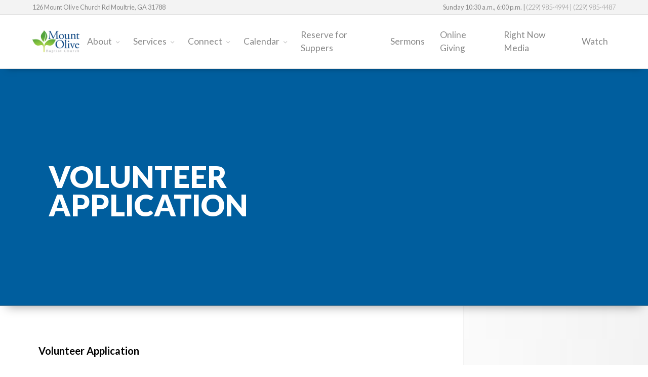

--- FILE ---
content_type: text/html; charset=UTF-8
request_url: http://www.mountolivemoultrie.com/volunteer-application/
body_size: 64291
content:

 <!doctype html>
<!--[if lt IE 7]><html class="no-js ie ie6 lt-ie9 lt-ie8 lt-ie7"lang="en-US"> <![endif]-->
<!--[if IE 7]><html class="no-js ie ie7 lt-ie9 lt-ie8"lang="en-US"> <![endif]-->
<!--[if IE 8]><html class="no-js ie ie8 lt-ie9"lang="en-US"> <![endif]-->
<!--[if gt IE 8]><!--><html class="no-js"lang="en-US"> <!--<![endif]-->
<head>
	<html xmlns:fb="http://www.facebook.com/2008/fbml"
    xmlns:og="http://opengraphprotocol.org/schema/"
    xmlns="http://www.w3.org/1999/xhtml" xml:lang="en"
    lang="en" dir="ltr">
	<meta property="og:url" content="http://www.mountolivemoultrie.com/volunteer-application/" >
	<meta property="og:type" content="article" >
	<meta property="og:title" content="Volunteer Application |Mount Olive Baptist Church" >
	<meta property="og:description" content="Volunteer Application  Name*  First   Last  Email Mobile Number*Address*&hellip;" >
    <meta charset="UTF-8" />
        <title>Volunteer Application -Mount Olive Baptist Church</title>
    <link rel="stylesheet" href="http://www.mountolivemoultrie.com/wp-content/themes/church-theme/style.css" type="text/css" media="screen" />
    <meta http-equiv="Content-Type" content="text/html; charset=UTF-8" />
    <meta http-equiv="X-UA-Compatible" content="IE=edge">
<script type="text/javascript">
/* <![CDATA[ */
 var gform;gform||(document.addEventListener("gform_main_scripts_loaded",function(){gform.scriptsLoaded=!0}),window.addEventListener("DOMContentLoaded",function(){gform.domLoaded=!0}),gform={domLoaded:!1,scriptsLoaded:!1,initializeOnLoaded:function(o){gform.domLoaded&&gform.scriptsLoaded?o():!gform.domLoaded&&gform.scriptsLoaded?window.addEventListener("DOMContentLoaded",o):document.addEventListener("gform_main_scripts_loaded",o)},hooks:{action:{},filter:{}},addAction:function(o,n,r,t){gform.addHook("action",o,n,r,t)},addFilter:function(o,n,r,t){gform.addHook("filter",o,n,r,t)},doAction:function(o){gform.doHook("action",o,arguments)},applyFilters:function(o){return gform.doHook("filter",o,arguments)},removeAction:function(o,n){gform.removeHook("action",o,n)},removeFilter:function(o,n,r){gform.removeHook("filter",o,n,r)},addHook:function(o,n,r,t,i){null==gform.hooks[o][n]&&(gform.hooks[o][n]=[]);var e=gform.hooks[o][n];null==i&&(i=n+"_"+e.length),gform.hooks[o][n].push({tag:i,callable:r,priority:t=null==t?10:t})},doHook:function(n,o,r){var t;if(r=Array.prototype.slice.call(r,1),null!=gform.hooks[n][o]&&((o=gform.hooks[n][o]).sort(function(o,n){return o.priority-n.priority}),o.forEach(function(o){"function"!=typeof(t=o.callable)&&(t=window[t]),"action"==n?t.apply(null,r):r[0]=t.apply(null,r)})),"filter"==n)return r[0]},removeHook:function(o,n,t,i){var r;null!=gform.hooks[o][n]&&(r=(r=gform.hooks[o][n]).filter(function(o,n,r){return!!(null!=i&&i!=o.tag||null!=t&&t!=o.priority)}),gform.hooks[o][n]=r)}}); 
/* ]]> */
</script>

    <meta name="viewport" content="width=device-width, initial-scale=1.0">
    <link rel="pingback" href="http://www.mountolivemoultrie.com/xmlrpc.php" /><meta name='robots' content='max-image-preview:large' />
	<style>img:is([sizes="auto" i], [sizes^="auto," i]) { contain-intrinsic-size: 3000px 1500px }</style>
	<link rel='dns-prefetch' href='//maps.googleapis.com' />
<script type="text/javascript">
/* <![CDATA[ */
window._wpemojiSettings = {"baseUrl":"https:\/\/s.w.org\/images\/core\/emoji\/16.0.1\/72x72\/","ext":".png","svgUrl":"https:\/\/s.w.org\/images\/core\/emoji\/16.0.1\/svg\/","svgExt":".svg","source":{"concatemoji":"http:\/\/www.mountolivemoultrie.com\/wp-includes\/js\/wp-emoji-release.min.js?ver=6.8.3"}};
/*! This file is auto-generated */
!function(s,n){var o,i,e;function c(e){try{var t={supportTests:e,timestamp:(new Date).valueOf()};sessionStorage.setItem(o,JSON.stringify(t))}catch(e){}}function p(e,t,n){e.clearRect(0,0,e.canvas.width,e.canvas.height),e.fillText(t,0,0);var t=new Uint32Array(e.getImageData(0,0,e.canvas.width,e.canvas.height).data),a=(e.clearRect(0,0,e.canvas.width,e.canvas.height),e.fillText(n,0,0),new Uint32Array(e.getImageData(0,0,e.canvas.width,e.canvas.height).data));return t.every(function(e,t){return e===a[t]})}function u(e,t){e.clearRect(0,0,e.canvas.width,e.canvas.height),e.fillText(t,0,0);for(var n=e.getImageData(16,16,1,1),a=0;a<n.data.length;a++)if(0!==n.data[a])return!1;return!0}function f(e,t,n,a){switch(t){case"flag":return n(e,"\ud83c\udff3\ufe0f\u200d\u26a7\ufe0f","\ud83c\udff3\ufe0f\u200b\u26a7\ufe0f")?!1:!n(e,"\ud83c\udde8\ud83c\uddf6","\ud83c\udde8\u200b\ud83c\uddf6")&&!n(e,"\ud83c\udff4\udb40\udc67\udb40\udc62\udb40\udc65\udb40\udc6e\udb40\udc67\udb40\udc7f","\ud83c\udff4\u200b\udb40\udc67\u200b\udb40\udc62\u200b\udb40\udc65\u200b\udb40\udc6e\u200b\udb40\udc67\u200b\udb40\udc7f");case"emoji":return!a(e,"\ud83e\udedf")}return!1}function g(e,t,n,a){var r="undefined"!=typeof WorkerGlobalScope&&self instanceof WorkerGlobalScope?new OffscreenCanvas(300,150):s.createElement("canvas"),o=r.getContext("2d",{willReadFrequently:!0}),i=(o.textBaseline="top",o.font="600 32px Arial",{});return e.forEach(function(e){i[e]=t(o,e,n,a)}),i}function t(e){var t=s.createElement("script");t.src=e,t.defer=!0,s.head.appendChild(t)}"undefined"!=typeof Promise&&(o="wpEmojiSettingsSupports",i=["flag","emoji"],n.supports={everything:!0,everythingExceptFlag:!0},e=new Promise(function(e){s.addEventListener("DOMContentLoaded",e,{once:!0})}),new Promise(function(t){var n=function(){try{var e=JSON.parse(sessionStorage.getItem(o));if("object"==typeof e&&"number"==typeof e.timestamp&&(new Date).valueOf()<e.timestamp+604800&&"object"==typeof e.supportTests)return e.supportTests}catch(e){}return null}();if(!n){if("undefined"!=typeof Worker&&"undefined"!=typeof OffscreenCanvas&&"undefined"!=typeof URL&&URL.createObjectURL&&"undefined"!=typeof Blob)try{var e="postMessage("+g.toString()+"("+[JSON.stringify(i),f.toString(),p.toString(),u.toString()].join(",")+"));",a=new Blob([e],{type:"text/javascript"}),r=new Worker(URL.createObjectURL(a),{name:"wpTestEmojiSupports"});return void(r.onmessage=function(e){c(n=e.data),r.terminate(),t(n)})}catch(e){}c(n=g(i,f,p,u))}t(n)}).then(function(e){for(var t in e)n.supports[t]=e[t],n.supports.everything=n.supports.everything&&n.supports[t],"flag"!==t&&(n.supports.everythingExceptFlag=n.supports.everythingExceptFlag&&n.supports[t]);n.supports.everythingExceptFlag=n.supports.everythingExceptFlag&&!n.supports.flag,n.DOMReady=!1,n.readyCallback=function(){n.DOMReady=!0}}).then(function(){return e}).then(function(){var e;n.supports.everything||(n.readyCallback(),(e=n.source||{}).concatemoji?t(e.concatemoji):e.wpemoji&&e.twemoji&&(t(e.twemoji),t(e.wpemoji)))}))}((window,document),window._wpemojiSettings);
/* ]]> */
</script>
<link rel='stylesheet' id='gravity_forms_theme_reset-css' href='http://www.mountolivemoultrie.com/wp-content/plugins/gravityforms/assets/css/dist/gravity-forms-theme-reset.min.css?ver=2.7.17' type='text/css' media='all' />
<link rel='stylesheet' id='gravity_forms_theme_foundation-css' href='http://www.mountolivemoultrie.com/wp-content/plugins/gravityforms/assets/css/dist/gravity-forms-theme-foundation.min.css?ver=2.7.17' type='text/css' media='all' />
<link rel='stylesheet' id='gravity_forms_theme_framework-css' href='http://www.mountolivemoultrie.com/wp-content/plugins/gravityforms/assets/css/dist/gravity-forms-theme-framework.min.css?ver=2.7.17' type='text/css' media='all' />
<link rel='stylesheet' id='gravity_forms_orbital_theme-css' href='http://www.mountolivemoultrie.com/wp-content/plugins/gravityforms/assets/css/dist/gravity-forms-orbital-theme.min.css?ver=2.7.17' type='text/css' media='all' />
<link rel='stylesheet' id='gforms_reset_css-css' href='http://www.mountolivemoultrie.com/wp-content/plugins/gravityforms/legacy/css/formreset.min.css?ver=2.7.17' type='text/css' media='all' />
<link rel='stylesheet' id='gforms_datepicker_css-css' href='http://www.mountolivemoultrie.com/wp-content/plugins/gravityforms/legacy/css/datepicker.min.css?ver=2.7.17' type='text/css' media='all' />
<link rel='stylesheet' id='gforms_formsmain_css-css' href='http://www.mountolivemoultrie.com/wp-content/plugins/gravityforms/legacy/css/formsmain.min.css?ver=2.7.17' type='text/css' media='all' />
<link rel='stylesheet' id='gforms_ready_class_css-css' href='http://www.mountolivemoultrie.com/wp-content/plugins/gravityforms/legacy/css/readyclass.min.css?ver=2.7.17' type='text/css' media='all' />
<link rel='stylesheet' id='gforms_browsers_css-css' href='http://www.mountolivemoultrie.com/wp-content/plugins/gravityforms/legacy/css/browsers.min.css?ver=2.7.17' type='text/css' media='all' />
<style id='wp-emoji-styles-inline-css' type='text/css'>

	img.wp-smiley, img.emoji {
		display: inline !important;
		border: none !important;
		box-shadow: none !important;
		height: 1em !important;
		width: 1em !important;
		margin: 0 0.07em !important;
		vertical-align: -0.1em !important;
		background: none !important;
		padding: 0 !important;
	}
</style>
<link rel='stylesheet' id='wp-block-library-css' href='http://www.mountolivemoultrie.com/wp-includes/css/dist/block-library/style.min.css?ver=6.8.3' type='text/css' media='all' />
<style id='wp-block-library-inline-css' type='text/css'>
.has-text-align-justify{text-align:justify;}
</style>
<style id='classic-theme-styles-inline-css' type='text/css'>
/*! This file is auto-generated */
.wp-block-button__link{color:#fff;background-color:#32373c;border-radius:9999px;box-shadow:none;text-decoration:none;padding:calc(.667em + 2px) calc(1.333em + 2px);font-size:1.125em}.wp-block-file__button{background:#32373c;color:#fff;text-decoration:none}
</style>
<link rel='stylesheet' id='mediaelement-css' href='http://www.mountolivemoultrie.com/wp-includes/js/mediaelement/mediaelementplayer-legacy.min.css?ver=4.2.17' type='text/css' media='all' />
<link rel='stylesheet' id='wp-mediaelement-css' href='http://www.mountolivemoultrie.com/wp-includes/js/mediaelement/wp-mediaelement.min.css?ver=6.8.3' type='text/css' media='all' />
<style id='global-styles-inline-css' type='text/css'>
:root{--wp--preset--aspect-ratio--square: 1;--wp--preset--aspect-ratio--4-3: 4/3;--wp--preset--aspect-ratio--3-4: 3/4;--wp--preset--aspect-ratio--3-2: 3/2;--wp--preset--aspect-ratio--2-3: 2/3;--wp--preset--aspect-ratio--16-9: 16/9;--wp--preset--aspect-ratio--9-16: 9/16;--wp--preset--color--black: #000000;--wp--preset--color--cyan-bluish-gray: #abb8c3;--wp--preset--color--white: #ffffff;--wp--preset--color--pale-pink: #f78da7;--wp--preset--color--vivid-red: #cf2e2e;--wp--preset--color--luminous-vivid-orange: #ff6900;--wp--preset--color--luminous-vivid-amber: #fcb900;--wp--preset--color--light-green-cyan: #7bdcb5;--wp--preset--color--vivid-green-cyan: #00d084;--wp--preset--color--pale-cyan-blue: #8ed1fc;--wp--preset--color--vivid-cyan-blue: #0693e3;--wp--preset--color--vivid-purple: #9b51e0;--wp--preset--gradient--vivid-cyan-blue-to-vivid-purple: linear-gradient(135deg,rgba(6,147,227,1) 0%,rgb(155,81,224) 100%);--wp--preset--gradient--light-green-cyan-to-vivid-green-cyan: linear-gradient(135deg,rgb(122,220,180) 0%,rgb(0,208,130) 100%);--wp--preset--gradient--luminous-vivid-amber-to-luminous-vivid-orange: linear-gradient(135deg,rgba(252,185,0,1) 0%,rgba(255,105,0,1) 100%);--wp--preset--gradient--luminous-vivid-orange-to-vivid-red: linear-gradient(135deg,rgba(255,105,0,1) 0%,rgb(207,46,46) 100%);--wp--preset--gradient--very-light-gray-to-cyan-bluish-gray: linear-gradient(135deg,rgb(238,238,238) 0%,rgb(169,184,195) 100%);--wp--preset--gradient--cool-to-warm-spectrum: linear-gradient(135deg,rgb(74,234,220) 0%,rgb(151,120,209) 20%,rgb(207,42,186) 40%,rgb(238,44,130) 60%,rgb(251,105,98) 80%,rgb(254,248,76) 100%);--wp--preset--gradient--blush-light-purple: linear-gradient(135deg,rgb(255,206,236) 0%,rgb(152,150,240) 100%);--wp--preset--gradient--blush-bordeaux: linear-gradient(135deg,rgb(254,205,165) 0%,rgb(254,45,45) 50%,rgb(107,0,62) 100%);--wp--preset--gradient--luminous-dusk: linear-gradient(135deg,rgb(255,203,112) 0%,rgb(199,81,192) 50%,rgb(65,88,208) 100%);--wp--preset--gradient--pale-ocean: linear-gradient(135deg,rgb(255,245,203) 0%,rgb(182,227,212) 50%,rgb(51,167,181) 100%);--wp--preset--gradient--electric-grass: linear-gradient(135deg,rgb(202,248,128) 0%,rgb(113,206,126) 100%);--wp--preset--gradient--midnight: linear-gradient(135deg,rgb(2,3,129) 0%,rgb(40,116,252) 100%);--wp--preset--font-size--small: 13px;--wp--preset--font-size--medium: 20px;--wp--preset--font-size--large: 36px;--wp--preset--font-size--x-large: 42px;--wp--preset--spacing--20: 0.44rem;--wp--preset--spacing--30: 0.67rem;--wp--preset--spacing--40: 1rem;--wp--preset--spacing--50: 1.5rem;--wp--preset--spacing--60: 2.25rem;--wp--preset--spacing--70: 3.38rem;--wp--preset--spacing--80: 5.06rem;--wp--preset--shadow--natural: 6px 6px 9px rgba(0, 0, 0, 0.2);--wp--preset--shadow--deep: 12px 12px 50px rgba(0, 0, 0, 0.4);--wp--preset--shadow--sharp: 6px 6px 0px rgba(0, 0, 0, 0.2);--wp--preset--shadow--outlined: 6px 6px 0px -3px rgba(255, 255, 255, 1), 6px 6px rgba(0, 0, 0, 1);--wp--preset--shadow--crisp: 6px 6px 0px rgba(0, 0, 0, 1);}:where(.is-layout-flex){gap: 0.5em;}:where(.is-layout-grid){gap: 0.5em;}body .is-layout-flex{display: flex;}.is-layout-flex{flex-wrap: wrap;align-items: center;}.is-layout-flex > :is(*, div){margin: 0;}body .is-layout-grid{display: grid;}.is-layout-grid > :is(*, div){margin: 0;}:where(.wp-block-columns.is-layout-flex){gap: 2em;}:where(.wp-block-columns.is-layout-grid){gap: 2em;}:where(.wp-block-post-template.is-layout-flex){gap: 1.25em;}:where(.wp-block-post-template.is-layout-grid){gap: 1.25em;}.has-black-color{color: var(--wp--preset--color--black) !important;}.has-cyan-bluish-gray-color{color: var(--wp--preset--color--cyan-bluish-gray) !important;}.has-white-color{color: var(--wp--preset--color--white) !important;}.has-pale-pink-color{color: var(--wp--preset--color--pale-pink) !important;}.has-vivid-red-color{color: var(--wp--preset--color--vivid-red) !important;}.has-luminous-vivid-orange-color{color: var(--wp--preset--color--luminous-vivid-orange) !important;}.has-luminous-vivid-amber-color{color: var(--wp--preset--color--luminous-vivid-amber) !important;}.has-light-green-cyan-color{color: var(--wp--preset--color--light-green-cyan) !important;}.has-vivid-green-cyan-color{color: var(--wp--preset--color--vivid-green-cyan) !important;}.has-pale-cyan-blue-color{color: var(--wp--preset--color--pale-cyan-blue) !important;}.has-vivid-cyan-blue-color{color: var(--wp--preset--color--vivid-cyan-blue) !important;}.has-vivid-purple-color{color: var(--wp--preset--color--vivid-purple) !important;}.has-black-background-color{background-color: var(--wp--preset--color--black) !important;}.has-cyan-bluish-gray-background-color{background-color: var(--wp--preset--color--cyan-bluish-gray) !important;}.has-white-background-color{background-color: var(--wp--preset--color--white) !important;}.has-pale-pink-background-color{background-color: var(--wp--preset--color--pale-pink) !important;}.has-vivid-red-background-color{background-color: var(--wp--preset--color--vivid-red) !important;}.has-luminous-vivid-orange-background-color{background-color: var(--wp--preset--color--luminous-vivid-orange) !important;}.has-luminous-vivid-amber-background-color{background-color: var(--wp--preset--color--luminous-vivid-amber) !important;}.has-light-green-cyan-background-color{background-color: var(--wp--preset--color--light-green-cyan) !important;}.has-vivid-green-cyan-background-color{background-color: var(--wp--preset--color--vivid-green-cyan) !important;}.has-pale-cyan-blue-background-color{background-color: var(--wp--preset--color--pale-cyan-blue) !important;}.has-vivid-cyan-blue-background-color{background-color: var(--wp--preset--color--vivid-cyan-blue) !important;}.has-vivid-purple-background-color{background-color: var(--wp--preset--color--vivid-purple) !important;}.has-black-border-color{border-color: var(--wp--preset--color--black) !important;}.has-cyan-bluish-gray-border-color{border-color: var(--wp--preset--color--cyan-bluish-gray) !important;}.has-white-border-color{border-color: var(--wp--preset--color--white) !important;}.has-pale-pink-border-color{border-color: var(--wp--preset--color--pale-pink) !important;}.has-vivid-red-border-color{border-color: var(--wp--preset--color--vivid-red) !important;}.has-luminous-vivid-orange-border-color{border-color: var(--wp--preset--color--luminous-vivid-orange) !important;}.has-luminous-vivid-amber-border-color{border-color: var(--wp--preset--color--luminous-vivid-amber) !important;}.has-light-green-cyan-border-color{border-color: var(--wp--preset--color--light-green-cyan) !important;}.has-vivid-green-cyan-border-color{border-color: var(--wp--preset--color--vivid-green-cyan) !important;}.has-pale-cyan-blue-border-color{border-color: var(--wp--preset--color--pale-cyan-blue) !important;}.has-vivid-cyan-blue-border-color{border-color: var(--wp--preset--color--vivid-cyan-blue) !important;}.has-vivid-purple-border-color{border-color: var(--wp--preset--color--vivid-purple) !important;}.has-vivid-cyan-blue-to-vivid-purple-gradient-background{background: var(--wp--preset--gradient--vivid-cyan-blue-to-vivid-purple) !important;}.has-light-green-cyan-to-vivid-green-cyan-gradient-background{background: var(--wp--preset--gradient--light-green-cyan-to-vivid-green-cyan) !important;}.has-luminous-vivid-amber-to-luminous-vivid-orange-gradient-background{background: var(--wp--preset--gradient--luminous-vivid-amber-to-luminous-vivid-orange) !important;}.has-luminous-vivid-orange-to-vivid-red-gradient-background{background: var(--wp--preset--gradient--luminous-vivid-orange-to-vivid-red) !important;}.has-very-light-gray-to-cyan-bluish-gray-gradient-background{background: var(--wp--preset--gradient--very-light-gray-to-cyan-bluish-gray) !important;}.has-cool-to-warm-spectrum-gradient-background{background: var(--wp--preset--gradient--cool-to-warm-spectrum) !important;}.has-blush-light-purple-gradient-background{background: var(--wp--preset--gradient--blush-light-purple) !important;}.has-blush-bordeaux-gradient-background{background: var(--wp--preset--gradient--blush-bordeaux) !important;}.has-luminous-dusk-gradient-background{background: var(--wp--preset--gradient--luminous-dusk) !important;}.has-pale-ocean-gradient-background{background: var(--wp--preset--gradient--pale-ocean) !important;}.has-electric-grass-gradient-background{background: var(--wp--preset--gradient--electric-grass) !important;}.has-midnight-gradient-background{background: var(--wp--preset--gradient--midnight) !important;}.has-small-font-size{font-size: var(--wp--preset--font-size--small) !important;}.has-medium-font-size{font-size: var(--wp--preset--font-size--medium) !important;}.has-large-font-size{font-size: var(--wp--preset--font-size--large) !important;}.has-x-large-font-size{font-size: var(--wp--preset--font-size--x-large) !important;}
:where(.wp-block-post-template.is-layout-flex){gap: 1.25em;}:where(.wp-block-post-template.is-layout-grid){gap: 1.25em;}
:where(.wp-block-columns.is-layout-flex){gap: 2em;}:where(.wp-block-columns.is-layout-grid){gap: 2em;}
:root :where(.wp-block-pullquote){font-size: 1.5em;line-height: 1.6;}
</style>
<link rel='stylesheet' id='bean-shortcodes-css' href='http://www.mountolivemoultrie.com/wp-content/plugins/church-shortcodes/assets/bean-shortcodes.min.css?ver=1.0' type='text/css' media='all' />
<link rel='stylesheet' id='main-css' href='http://www.mountolivemoultrie.com/wp-content/themes/church-theme/static/css/base.css?ver=1.4' type='text/css' media='all' />
<link rel='stylesheet' id='video_background-css' href='http://www.mountolivemoultrie.com/wp-content/themes/church-theme/static/css/video_background.css?ver=1.3' type='text/css' media='all' />
<link rel='stylesheet' id='dashicons-css' href='http://www.mountolivemoultrie.com/wp-includes/css/dashicons.min.css?ver=6.8.3' type='text/css' media='all' />
<link rel='stylesheet' id='zoom-instagram-widget-css' href='http://www.mountolivemoultrie.com/wp-content/plugins/instagram-widget-by-wpzoom/css/instagram-widget.css?ver=1.2.11' type='text/css' media='all' />
<link rel='stylesheet' id='jetpack_css-css' href='http://www.mountolivemoultrie.com/wp-content/plugins/jetpack/css/jetpack.css?ver=12.8.2' type='text/css' media='all' />
<script type="text/javascript" src="http://www.mountolivemoultrie.com/wp-includes/js/jquery/jquery.min.js?ver=3.7.1" id="jquery-core-js"></script>
<script type="text/javascript" src="http://www.mountolivemoultrie.com/wp-includes/js/jquery/jquery-migrate.min.js?ver=3.4.1" id="jquery-migrate-js"></script>
<script type="text/javascript" defer='defer' src="http://www.mountolivemoultrie.com/wp-content/plugins/gravityforms/js/jquery.json.min.js?ver=2.7.17" id="gform_json-js"></script>
<script type="text/javascript" id="gform_gravityforms-js-extra">
/* <![CDATA[ */
var gf_global = {"gf_currency_config":{"name":"U.S. Dollar","symbol_left":"$","symbol_right":"","symbol_padding":"","thousand_separator":",","decimal_separator":".","decimals":2,"code":"USD"},"base_url":"http:\/\/www.mountolivemoultrie.com\/wp-content\/plugins\/gravityforms","number_formats":[],"spinnerUrl":"http:\/\/www.mountolivemoultrie.com\/wp-content\/plugins\/gravityforms\/images\/spinner.svg","version_hash":"b20088225b3624a597ad5cc55e9a7138","strings":{"newRowAdded":"New row added.","rowRemoved":"Row removed","formSaved":"The form has been saved.  The content contains the link to return and complete the form."}};
var gf_global = {"gf_currency_config":{"name":"U.S. Dollar","symbol_left":"$","symbol_right":"","symbol_padding":"","thousand_separator":",","decimal_separator":".","decimals":2,"code":"USD"},"base_url":"http:\/\/www.mountolivemoultrie.com\/wp-content\/plugins\/gravityforms","number_formats":[],"spinnerUrl":"http:\/\/www.mountolivemoultrie.com\/wp-content\/plugins\/gravityforms\/images\/spinner.svg","version_hash":"b20088225b3624a597ad5cc55e9a7138","strings":{"newRowAdded":"New row added.","rowRemoved":"Row removed","formSaved":"The form has been saved.  The content contains the link to return and complete the form."}};
var gform_i18n = {"datepicker":{"days":{"monday":"Mo","tuesday":"Tu","wednesday":"We","thursday":"Th","friday":"Fr","saturday":"Sa","sunday":"Su"},"months":{"january":"January","february":"February","march":"March","april":"April","may":"May","june":"June","july":"July","august":"August","september":"September","october":"October","november":"November","december":"December"},"firstDay":1,"iconText":"Select date"}};
var gf_legacy_multi = {"2":"1"};
var gform_gravityforms = {"strings":{"invalid_file_extension":"This type of file is not allowed. Must be one of the following:","delete_file":"Delete this file","in_progress":"in progress","file_exceeds_limit":"File exceeds size limit","illegal_extension":"This type of file is not allowed.","max_reached":"Maximum number of files reached","unknown_error":"There was a problem while saving the file on the server","currently_uploading":"Please wait for the uploading to complete","cancel":"Cancel","cancel_upload":"Cancel this upload","cancelled":"Cancelled"},"vars":{"images_url":"http:\/\/www.mountolivemoultrie.com\/wp-content\/plugins\/gravityforms\/images"}};
/* ]]> */
</script>
<script type="text/javascript" defer='defer' src="http://www.mountolivemoultrie.com/wp-content/plugins/gravityforms/js/gravityforms.min.js?ver=2.7.17" id="gform_gravityforms-js"></script>
<script type="text/javascript" defer='defer' src="http://www.mountolivemoultrie.com/wp-content/plugins/gravityforms/assets/js/dist/utils.min.js?ver=59d951b75d934ae23e0ea7f9776264aa" id="gform_gravityforms_utils-js"></script>
<script type="text/javascript" id="zoom-instagram-widget-js-extra">
/* <![CDATA[ */
var zoom_instagram_widget = {"client_id":null};
/* ]]> */
</script>
<script type="text/javascript" src="http://www.mountolivemoultrie.com/wp-content/plugins/instagram-widget-by-wpzoom/js/instagram-widget.js?ver=1.2.10" id="zoom-instagram-widget-js"></script>
<link rel="https://api.w.org/" href="http://www.mountolivemoultrie.com/wp-json/" /><link rel="alternate" title="JSON" type="application/json" href="http://www.mountolivemoultrie.com/wp-json/wp/v2/pages/4461" /><link rel="EditURI" type="application/rsd+xml" title="RSD" href="http://www.mountolivemoultrie.com/xmlrpc.php?rsd" />
<meta name="generator" content="WordPress 6.8.3" />
<link rel="canonical" href="http://www.mountolivemoultrie.com/volunteer-application/" />
<link rel='shortlink' href='http://www.mountolivemoultrie.com/?p=4461' />
<link rel="alternate" title="oEmbed (JSON)" type="application/json+oembed" href="http://www.mountolivemoultrie.com/wp-json/oembed/1.0/embed?url=http%3A%2F%2Fwww.mountolivemoultrie.com%2Fvolunteer-application%2F" />
<link rel="alternate" title="oEmbed (XML)" type="text/xml+oembed" href="http://www.mountolivemoultrie.com/wp-json/oembed/1.0/embed?url=http%3A%2F%2Fwww.mountolivemoultrie.com%2Fvolunteer-application%2F&#038;format=xml" />
    <style type="text/css">
        .header_main .container .nav_main > ul li a:hover { color: #005e9e; }

  		  .header_main .container .nav_main > ul li.current-menu-item > a { color: #005e9e !important; }

		 .sibling_pages li > a:hover { color: #005e9e !important; }

		 .related_event:hover { color: #005e9e !important; }

		 .related_announcement:hover { color: #005e9e !important; }

		  .sibling_pages li.current-menu-item > a { color: #005e9e !important; }

		  a.bean-btn { background: #005e9e ; }

		  .brand_color_text { color: #005e9e !important; }

		  .brand_color_background { background: #005e9e !important; }

		  .main_section a { color: #005e9e; }

		  .article-body a.button { background: #005e9e; }

		  .author .author_box .author_info .button { background: #005e9e; }

		  .panel { background: #005e9e; }

		  .read-more { color: #005e9e!important ; }

		  .gform_wrapper .gform_footer input.button, .gform_wrapper .gform_footer input[type=submit], .gform_wrapper .gform_page_footer input.button, .gform_wrapper .gform_page_footer input[type=submit] { background: #005e9e!important ; }

		  .sidebar form [type="submit"] { background: #005e9e!important ; }

    </style>
    <link rel="icon" href="http://www.mountolivemoultrie.com/wp-content/uploads/2017/07/cropped-momLogo-1-32x32.jpg" sizes="32x32" />
<link rel="icon" href="http://www.mountolivemoultrie.com/wp-content/uploads/2017/07/cropped-momLogo-1-192x192.jpg" sizes="192x192" />
<link rel="apple-touch-icon" href="http://www.mountolivemoultrie.com/wp-content/uploads/2017/07/cropped-momLogo-1-180x180.jpg" />
<meta name="msapplication-TileImage" content="http://www.mountolivemoultrie.com/wp-content/uploads/2017/07/cropped-momLogo-1-270x270.jpg" />

	</head>
	<body class="wp-singular page-template-default page page-id-4461 wp-custom-logo wp-theme-church-theme" data-template="base.twig"> 
<section class="header header_description">
	<div class="container">
		<p>126 Mount Olive Church Rd
Moultrie, GA 31788
</p>
		<p>Sunday 10:30 a.m., 6:00 p.m. | <a href="tel:(229) 985-4994 | (229) 985-4487">(229) 985-4994 | (229) 985-4487</a></p>
	</div>
</section>

<header class="header header_main">
	<div class="container">
			<!-- If the theme has a custom logo use it. -->				<a href="http://www.mountolivemoultrie.com">
					<img src="http://www.mountolivemoultrie.com/wp-content/uploads/2018/10/cropped-Picture1-e1541273577205.png" alt="Mount Olive Baptist Church Logo" class="header_main_logo"/>
				</a>
			<!-- If no custom logo use the site name. -->
			<!-- Main site navigation -->
			<nav id="nav_main" class="nav nav_main" role="navigation">
				<a href="#" class="mobile-button"><span class="dashicons dashicons-menu"></span>Menu</a>	<ul>		<li class=" menu-item menu-item-type-post_type menu-item-object-page menu-item-4062 menu-item-has-children">
			<a href="http://www.mountolivemoultrie.com/our-history/">About</a>	<ul>		<li class=" menu-item menu-item-type-post_type menu-item-object-page menu-item-4076">
			<a href="http://www.mountolivemoultrie.com/our-history/our-beliefs/">What We Believe</a>		</li>		<li class=" menu-item menu-item-type-post_type menu-item-object-page menu-item-4075">
			<a href="http://www.mountolivemoultrie.com/our-history/our-staff/">Our Team</a>		</li>		<li class=" menu-item menu-item-type-post_type menu-item-object-page menu-item-4074">
			<a href="http://www.mountolivemoultrie.com/our-history/contact-us-3/">Contact</a>		</li>	</ul>		</li>		<li class=" menu-item menu-item-type-post_type menu-item-object-page menu-item-4070 menu-item-has-children">
			<a href="http://www.mountolivemoultrie.com/services/">Services</a>	<ul>		<li class=" menu-item menu-item-type-post_type menu-item-object-page menu-item-4073">
			<a href="http://www.mountolivemoultrie.com/services/visiting/">Visiting</a>		</li>		<li class=" menu-item menu-item-type-post_type menu-item-object-page menu-item-4072">
			<a href="http://www.mountolivemoultrie.com/services/directions/">Directions</a>		</li>	</ul>		</li>		<li class=" menu-item menu-item-type-post_type menu-item-object-page menu-item-4063 menu-item-has-children">
			<a href="http://www.mountolivemoultrie.com/connect/">Connect</a>	<ul>		<li class=" menu-item menu-item-type-post_type menu-item-object-page menu-item-4065">
			<a href="http://www.mountolivemoultrie.com/connect/sunday-school/">Small Groups</a>		</li>		<li class=" menu-item menu-item-type-post_type menu-item-object-page menu-item-4064">
			<a href="http://www.mountolivemoultrie.com/connect/children-2/">Kids Ministry</a>		</li>		<li class=" menu-item menu-item-type-post_type menu-item-object-page menu-item-4066">
			<a href="http://www.mountolivemoultrie.com/connect/youth/">Student Ministry</a>		</li>		<li class=" menu-item menu-item-type-post_type menu-item-object-page menu-item-6665">
			<a href="http://www.mountolivemoultrie.com/college-ministry/">College Ministry</a>		</li>		<li class=" menu-item menu-item-type-post_type menu-item-object-page menu-item-7089">
			<a href="http://www.mountolivemoultrie.com/mens-ministry-2/">Men’s Ministry</a>		</li>		<li class=" menu-item menu-item-type-post_type menu-item-object-page menu-item-7020">
			<a href="http://www.mountolivemoultrie.com/womens-ministry-3/">Women’s Ministry</a>		</li>		<li class=" menu-item menu-item-type-post_type menu-item-object-page menu-item-7066">
			<a href="http://www.mountolivemoultrie.com/senior-adult-ministry/">Senior Adult Ministry</a>		</li>		<li class=" menu-item menu-item-type-post_type menu-item-object-page menu-item-4067">
			<a href="http://www.mountolivemoultrie.com/connect/ministries/">Volunteers</a>		</li>	</ul>		</li>		<li class=" menu-item menu-item-type-post_type menu-item-object-page menu-item-6967 menu-item-has-children">
			<a href="http://www.mountolivemoultrie.com/church-calendar/">Calendar</a>	<ul>		<li class=" menu-item menu-item-type-post_type menu-item-object-page menu-item-4068">
			<a href="http://www.mountolivemoultrie.com/church-events/">Events</a>		</li>	</ul>		</li>		<li class=" menu-item menu-item-type-post_type menu-item-object-page menu-item-6160">
			<a href="http://www.mountolivemoultrie.com/suppers/">Reserve for Suppers</a>		</li>		<li class=" menu-item menu-item-type-post_type menu-item-object-page menu-item-4077">
			<a href="http://www.mountolivemoultrie.com/sermon-archive/">Sermons</a>		</li>		<li class=" menu-item menu-item-type-post_type menu-item-object-page menu-item-6310">
			<a href="http://www.mountolivemoultrie.com/online-giving/">Online Giving</a>		</li>		<li class=" menu-item menu-item-type-post_type menu-item-object-page menu-item-5222">
			<a href="http://www.mountolivemoultrie.com/right-now-media-mobc-launch/">Right Now Media</a>		</li>		<li class=" menu-item menu-item-type-post_type menu-item-object-page menu-item-5933">
			<a href="http://www.mountolivemoultrie.com/watch/">Watch</a>		</li>	</ul>			</nav><!-- #nav -->	</div>
</header>

<section class="panel header-panel page_panel">
	<div class="container">			<h1>Volunteer Application</h1>		<h3></h3>
	</div>
</section>

<div class="main_section">
	<div class="container">
		<div class="row">
			<div class="col-9 main_content">					<div class="content-wrapper">
						<article class="post-type-page" id="post-4461">
							<section class="article-content">
								<div class="article-body"><script type="text/javascript"></script>
                <div class='gf_browser_chrome gform_wrapper gform_legacy_markup_wrapper gform-theme--no-framework' data-form-theme='legacy' data-form-index='0' id='gform_wrapper_2' >
                        <div class='gform_heading'>
                            <h3 class="gform_title">Volunteer Application</h3>
                            <p class='gform_description'></p>
                        </div><form method='post' enctype='multipart/form-data'  id='gform_2'  action='/volunteer-application/' data-formid='2' >
                        <div class='gform-body gform_body'><ul id='gform_fields_2' class='gform_fields top_label form_sublabel_below description_below'><li id="field_2_1"  class="gfield gfield--type-name gfield_contains_required field_sublabel_below gfield--no-description field_description_below gfield_visibility_visible"  data-js-reload="field_2_1"><label class='gfield_label gform-field-label gfield_label_before_complex'  >Name<span class="gfield_required"><span class="gfield_required gfield_required_asterisk">*</span></span></label><div class='ginput_complex ginput_container ginput_container--name no_prefix has_first_name no_middle_name has_last_name no_suffix gf_name_has_2 ginput_container_name gform-grid-row' id='input_2_1'>
                            
                            <span id='input_2_1_3_container' class='name_first gform-grid-col gform-grid-col--size-auto' >
                                                    <input type='text' name='input_1.3' id='input_2_1_3' value=''   aria-required='true'     />
                                                    <label for='input_2_1_3' class='gform-field-label gform-field-label--type-sub '>First</label>
                                                </span>
                            
                            <span id='input_2_1_6_container' class='name_last gform-grid-col gform-grid-col--size-auto' >
                                                    <input type='text' name='input_1.6' id='input_2_1_6' value=''   aria-required='true'     />
                                                    <label for='input_2_1_6' class='gform-field-label gform-field-label--type-sub '>Last</label>
                                                </span>
                            
                        </div></li><li id="field_2_2"  class="gfield gfield--type-email field_sublabel_below gfield--no-description field_description_below gfield_visibility_visible"  data-js-reload="field_2_2"><label class='gfield_label gform-field-label' for='input_2_2' >Email</label><div class='ginput_container ginput_container_email'>
                            <input name='input_2' id='input_2_2' type='text' value='' class='medium'     aria-invalid="false"  />
                        </div></li><li id="field_2_3"  class="gfield gfield--type-phone gfield_contains_required field_sublabel_below gfield--no-description field_description_below gfield_visibility_visible"  data-js-reload="field_2_3"><label class='gfield_label gform-field-label' for='input_2_3' >Mobile Number<span class="gfield_required"><span class="gfield_required gfield_required_asterisk">*</span></span></label><div class='ginput_container ginput_container_phone'><input name='input_3' id='input_2_3' type='text' value='' class='medium'   aria-required="true" aria-invalid="false"   /></div></li><li id="field_2_4"  class="gfield gfield--type-address gfield_contains_required field_sublabel_below gfield--no-description field_description_below gfield_visibility_visible"  data-js-reload="field_2_4"><label class='gfield_label gform-field-label gfield_label_before_complex'  >Address<span class="gfield_required"><span class="gfield_required gfield_required_asterisk">*</span></span></label>    
                    <div class='ginput_complex ginput_container has_street has_city has_state has_zip ginput_container_address gform-grid-row' id='input_2_4' >
                         <span class='ginput_full address_line_1 ginput_address_line_1 gform-grid-col' id='input_2_4_1_container' >
                                        <input type='text' name='input_4.1' id='input_2_4_1' value=''    aria-required='true'    />
                                        <label for='input_2_4_1' id='input_2_4_1_label' class='gform-field-label gform-field-label--type-sub '>Street Address</label>
                                    </span><span class='ginput_left address_city ginput_address_city gform-grid-col' id='input_2_4_3_container' >
                                    <input type='text' name='input_4.3' id='input_2_4_3' value=''    aria-required='true'    />
                                    <label for='input_2_4_3' id='input_2_4_3_label' class='gform-field-label gform-field-label--type-sub '>City</label>
                                 </span><span class='ginput_right address_state ginput_address_state gform-grid-col' id='input_2_4_4_container' >
                                        <select name='input_4.4' id='input_2_4_4'     aria-required='true'    ><option value='' selected='selected'></option><option value='Alabama' >Alabama</option><option value='Alaska' >Alaska</option><option value='American Samoa' >American Samoa</option><option value='Arizona' >Arizona</option><option value='Arkansas' >Arkansas</option><option value='California' >California</option><option value='Colorado' >Colorado</option><option value='Connecticut' >Connecticut</option><option value='Delaware' >Delaware</option><option value='District of Columbia' >District of Columbia</option><option value='Florida' >Florida</option><option value='Georgia' >Georgia</option><option value='Guam' >Guam</option><option value='Hawaii' >Hawaii</option><option value='Idaho' >Idaho</option><option value='Illinois' >Illinois</option><option value='Indiana' >Indiana</option><option value='Iowa' >Iowa</option><option value='Kansas' >Kansas</option><option value='Kentucky' >Kentucky</option><option value='Louisiana' >Louisiana</option><option value='Maine' >Maine</option><option value='Maryland' >Maryland</option><option value='Massachusetts' >Massachusetts</option><option value='Michigan' >Michigan</option><option value='Minnesota' >Minnesota</option><option value='Mississippi' >Mississippi</option><option value='Missouri' >Missouri</option><option value='Montana' >Montana</option><option value='Nebraska' >Nebraska</option><option value='Nevada' >Nevada</option><option value='New Hampshire' >New Hampshire</option><option value='New Jersey' >New Jersey</option><option value='New Mexico' >New Mexico</option><option value='New York' >New York</option><option value='North Carolina' >North Carolina</option><option value='North Dakota' >North Dakota</option><option value='Northern Mariana Islands' >Northern Mariana Islands</option><option value='Ohio' >Ohio</option><option value='Oklahoma' >Oklahoma</option><option value='Oregon' >Oregon</option><option value='Pennsylvania' >Pennsylvania</option><option value='Puerto Rico' >Puerto Rico</option><option value='Rhode Island' >Rhode Island</option><option value='South Carolina' >South Carolina</option><option value='South Dakota' >South Dakota</option><option value='Tennessee' >Tennessee</option><option value='Texas' >Texas</option><option value='Utah' >Utah</option><option value='U.S. Virgin Islands' >U.S. Virgin Islands</option><option value='Vermont' >Vermont</option><option value='Virginia' >Virginia</option><option value='Washington' >Washington</option><option value='West Virginia' >West Virginia</option><option value='Wisconsin' >Wisconsin</option><option value='Wyoming' >Wyoming</option><option value='Armed Forces Americas' >Armed Forces Americas</option><option value='Armed Forces Europe' >Armed Forces Europe</option><option value='Armed Forces Pacific' >Armed Forces Pacific</option></select>
                                        <label for='input_2_4_4' id='input_2_4_4_label' class='gform-field-label gform-field-label--type-sub '>State</label>
                                      </span><span class='ginput_left address_zip ginput_address_zip gform-grid-col' id='input_2_4_5_container' >
                                    <input type='text' name='input_4.5' id='input_2_4_5' value=''    aria-required='true'    />
                                    <label for='input_2_4_5' id='input_2_4_5_label' class='gform-field-label gform-field-label--type-sub '>ZIP Code</label>
                                </span><input type='hidden' class='gform_hidden' name='input_4.6' id='input_2_4_6' value='United States' />
                    <div class='gf_clear gf_clear_complex'></div>
                </div></li><li id="field_2_5"  class="gfield gfield--type-date gfield--input-type-datepicker gfield--datepicker-no-icon field_sublabel_below gfield--no-description field_description_below gfield_visibility_visible"  data-js-reload="field_2_5"><label class='gfield_label gform-field-label' for='input_2_5' >Date of Birth</label><div class='ginput_container ginput_container_date'>
                            <input name='input_5' id='input_2_5' type='text' value='' class='datepicker gform-datepicker mdy datepicker_no_icon gdatepicker-no-icon'   placeholder='mm/dd/yyyy' aria-describedby="input_2_5_date_format" aria-invalid="false" />
                            <span id='input_2_5_date_format' class='screen-reader-text'>MM slash DD slash YYYY</span>
                        </div>
                        <input type='hidden' id='gforms_calendar_icon_input_2_5' class='gform_hidden' value='http://www.mountolivemoultrie.com/wp-content/plugins/gravityforms/images/datepicker/datepicker.svg'/></li><li id="field_2_6"  class="gfield gfield--type-checkbox gfield--type-choice gfield_contains_required field_sublabel_below gfield--no-description field_description_below gfield_visibility_visible"  data-js-reload="field_2_6"><label class='gfield_label gform-field-label gfield_label_before_complex'  >Which ministry are you interested in serving?<span class="gfield_required"><span class="gfield_required gfield_required_asterisk">*</span></span></label><div class='ginput_container ginput_container_checkbox'><ul class='gfield_checkbox' id='input_2_6'><li class='gchoice gchoice_2_6_1'>
								<input class='gfield-choice-input' name='input_6.1' type='checkbox'  value='Adult Ministries'  id='choice_2_6_1'   />
								<label for='choice_2_6_1' id='label_2_6_1' class='gform-field-label gform-field-label--type-inline'>Adult Ministries</label>
							</li><li class='gchoice gchoice_2_6_2'>
								<input class='gfield-choice-input' name='input_6.2' type='checkbox'  value='Children Ministries'  id='choice_2_6_2'   />
								<label for='choice_2_6_2' id='label_2_6_2' class='gform-field-label gform-field-label--type-inline'>Children Ministries</label>
							</li><li class='gchoice gchoice_2_6_3'>
								<input class='gfield-choice-input' name='input_6.3' type='checkbox'  value='Youth Ministries'  id='choice_2_6_3'   />
								<label for='choice_2_6_3' id='label_2_6_3' class='gform-field-label gform-field-label--type-inline'>Youth Ministries</label>
							</li><li class='gchoice gchoice_2_6_4'>
								<input class='gfield-choice-input' name='input_6.4' type='checkbox'  value='Senior Adult Ministries'  id='choice_2_6_4'   />
								<label for='choice_2_6_4' id='label_2_6_4' class='gform-field-label gform-field-label--type-inline'>Senior Adult Ministries</label>
							</li><li class='gchoice gchoice_2_6_5'>
								<input class='gfield-choice-input' name='input_6.5' type='checkbox'  value='Men Ministries'  id='choice_2_6_5'   />
								<label for='choice_2_6_5' id='label_2_6_5' class='gform-field-label gform-field-label--type-inline'>Men Ministries</label>
							</li><li class='gchoice gchoice_2_6_6'>
								<input class='gfield-choice-input' name='input_6.6' type='checkbox'  value='Women Ministries'  id='choice_2_6_6'   />
								<label for='choice_2_6_6' id='label_2_6_6' class='gform-field-label gform-field-label--type-inline'>Women Ministries</label>
							</li></ul></div></li><li id="field_2_7"  class="gfield gfield--type-textarea field_sublabel_below gfield--no-description field_description_below gfield_visibility_visible"  data-js-reload="field_2_7"><label class='gfield_label gform-field-label' for='input_2_7' >Briefly tell us what you are passionate about?</label><div class='ginput_container ginput_container_textarea'><textarea name='input_7' id='input_2_7' class='textarea medium'      aria-invalid="false"   rows='10' cols='50'></textarea></div></li></ul></div>
        <div class='gform_footer top_label'> <input type='submit' id='gform_submit_button_2' class='gform_button button' value='Submit'  onclick='if(window["gf_submitting_2"]){return false;}  window["gf_submitting_2"]=true;  ' onkeypress='if( event.keyCode == 13 ){ if(window["gf_submitting_2"]){return false;} window["gf_submitting_2"]=true;  jQuery("#gform_2").trigger("submit",[true]); }' /> 
            <input type='hidden' class='gform_hidden' name='is_submit_2' value='1' />
            <input type='hidden' class='gform_hidden' name='gform_submit' value='2' />
            
            <input type='hidden' class='gform_hidden' name='gform_unique_id' value='' />
            <input type='hidden' class='gform_hidden' name='state_2' value='WyJbXSIsImYyMjYzMDZhN2QzNjIxYmUyMDQwZTZhNzVlMTE0N2IxIl0=' />
            <input type='hidden' class='gform_hidden' name='gform_target_page_number_2' id='gform_target_page_number_2' value='0' />
            <input type='hidden' class='gform_hidden' name='gform_source_page_number_2' id='gform_source_page_number_2' value='1' />
            <input type='hidden' name='gform_field_values' value='' />
            
        </div>
                        </form>
                        </div><script type="text/javascript">
/* <![CDATA[ */
 gform.initializeOnLoaded( function() {gformInitSpinner( 2, 'http://www.mountolivemoultrie.com/wp-content/plugins/gravityforms/images/spinner.svg', true );jQuery('#gform_ajax_frame_2').on('load',function(){var contents = jQuery(this).contents().find('*').html();var is_postback = contents.indexOf('GF_AJAX_POSTBACK') >= 0;if(!is_postback){return;}var form_content = jQuery(this).contents().find('#gform_wrapper_2');var is_confirmation = jQuery(this).contents().find('#gform_confirmation_wrapper_2').length > 0;var is_redirect = contents.indexOf('gformRedirect(){') >= 0;var is_form = form_content.length > 0 && ! is_redirect && ! is_confirmation;var mt = parseInt(jQuery('html').css('margin-top'), 10) + parseInt(jQuery('body').css('margin-top'), 10) + 100;if(is_form){jQuery('#gform_wrapper_2').html(form_content.html());if(form_content.hasClass('gform_validation_error')){jQuery('#gform_wrapper_2').addClass('gform_validation_error');} else {jQuery('#gform_wrapper_2').removeClass('gform_validation_error');}setTimeout( function() { /* delay the scroll by 50 milliseconds to fix a bug in chrome */  }, 50 );if(window['gformInitDatepicker']) {gformInitDatepicker();}if(window['gformInitPriceFields']) {gformInitPriceFields();}var current_page = jQuery('#gform_source_page_number_2').val();gformInitSpinner( 2, 'http://www.mountolivemoultrie.com/wp-content/plugins/gravityforms/images/spinner.svg', true );jQuery(document).trigger('gform_page_loaded', [2, current_page]);window['gf_submitting_2'] = false;}else if(!is_redirect){var confirmation_content = jQuery(this).contents().find('.GF_AJAX_POSTBACK').html();if(!confirmation_content){confirmation_content = contents;}setTimeout(function(){jQuery('#gform_wrapper_2').replaceWith(confirmation_content);jQuery(document).trigger('gform_confirmation_loaded', [2]);window['gf_submitting_2'] = false;wp.a11y.speak(jQuery('#gform_confirmation_message_2').text());}, 50);}else{jQuery('#gform_2').append(contents);if(window['gformRedirect']) {gformRedirect();}}jQuery(document).trigger('gform_post_render', [2, current_page]);gform.utils.trigger({ event: 'gform/postRender', native: false, data: { formId: 2, currentPage: current_page } });} );} ); 
/* ]]> */
</script>


								</div>
							</section>
						</article>
					</div><!-- /content-wrapper -->			</div>
			<div class="col-3 sidebar"><div class="page_sidebar_widget">
		<div class="sibling_pages">	<ul>		<li class=" menu-item menu-item-type-post_type menu-item-object-page menu-item-4062 menu-item-has-children">
			<a href="http://www.mountolivemoultrie.com/our-history/">About</a>	<ul>		<li class=" menu-item menu-item-type-post_type menu-item-object-page menu-item-4076">
			<a href="http://www.mountolivemoultrie.com/our-history/our-beliefs/">What We Believe</a>		</li>		<li class=" menu-item menu-item-type-post_type menu-item-object-page menu-item-4075">
			<a href="http://www.mountolivemoultrie.com/our-history/our-staff/">Our Team</a>		</li>		<li class=" menu-item menu-item-type-post_type menu-item-object-page menu-item-4074">
			<a href="http://www.mountolivemoultrie.com/our-history/contact-us-3/">Contact</a>		</li>	</ul>		</li>		<li class=" menu-item menu-item-type-post_type menu-item-object-page menu-item-4070 menu-item-has-children">
			<a href="http://www.mountolivemoultrie.com/services/">Services</a>	<ul>		<li class=" menu-item menu-item-type-post_type menu-item-object-page menu-item-4073">
			<a href="http://www.mountolivemoultrie.com/services/visiting/">Visiting</a>		</li>		<li class=" menu-item menu-item-type-post_type menu-item-object-page menu-item-4072">
			<a href="http://www.mountolivemoultrie.com/services/directions/">Directions</a>		</li>	</ul>		</li>		<li class=" menu-item menu-item-type-post_type menu-item-object-page menu-item-4063 menu-item-has-children">
			<a href="http://www.mountolivemoultrie.com/connect/">Connect</a>	<ul>		<li class=" menu-item menu-item-type-post_type menu-item-object-page menu-item-4065">
			<a href="http://www.mountolivemoultrie.com/connect/sunday-school/">Small Groups</a>		</li>		<li class=" menu-item menu-item-type-post_type menu-item-object-page menu-item-4064">
			<a href="http://www.mountolivemoultrie.com/connect/children-2/">Kids Ministry</a>		</li>		<li class=" menu-item menu-item-type-post_type menu-item-object-page menu-item-4066">
			<a href="http://www.mountolivemoultrie.com/connect/youth/">Student Ministry</a>		</li>		<li class=" menu-item menu-item-type-post_type menu-item-object-page menu-item-6665">
			<a href="http://www.mountolivemoultrie.com/college-ministry/">College Ministry</a>		</li>		<li class=" menu-item menu-item-type-post_type menu-item-object-page menu-item-7089">
			<a href="http://www.mountolivemoultrie.com/mens-ministry-2/">Men’s Ministry</a>		</li>		<li class=" menu-item menu-item-type-post_type menu-item-object-page menu-item-7020">
			<a href="http://www.mountolivemoultrie.com/womens-ministry-3/">Women’s Ministry</a>		</li>		<li class=" menu-item menu-item-type-post_type menu-item-object-page menu-item-7066">
			<a href="http://www.mountolivemoultrie.com/senior-adult-ministry/">Senior Adult Ministry</a>		</li>		<li class=" menu-item menu-item-type-post_type menu-item-object-page menu-item-4067">
			<a href="http://www.mountolivemoultrie.com/connect/ministries/">Volunteers</a>		</li>	</ul>		</li>		<li class=" menu-item menu-item-type-post_type menu-item-object-page menu-item-6967 menu-item-has-children">
			<a href="http://www.mountolivemoultrie.com/church-calendar/">Calendar</a>	<ul>		<li class=" menu-item menu-item-type-post_type menu-item-object-page menu-item-4068">
			<a href="http://www.mountolivemoultrie.com/church-events/">Events</a>		</li>	</ul>		</li>		<li class=" menu-item menu-item-type-post_type menu-item-object-page menu-item-6160">
			<a href="http://www.mountolivemoultrie.com/suppers/">Reserve for Suppers</a>		</li>		<li class=" menu-item menu-item-type-post_type menu-item-object-page menu-item-4077">
			<a href="http://www.mountolivemoultrie.com/sermon-archive/">Sermons</a>		</li>		<li class=" menu-item menu-item-type-post_type menu-item-object-page menu-item-6310">
			<a href="http://www.mountolivemoultrie.com/online-giving/">Online Giving</a>		</li>		<li class=" menu-item menu-item-type-post_type menu-item-object-page menu-item-5222">
			<a href="http://www.mountolivemoultrie.com/right-now-media-mobc-launch/">Right Now Media</a>		</li>		<li class=" menu-item menu-item-type-post_type menu-item-object-page menu-item-5933">
			<a href="http://www.mountolivemoultrie.com/watch/">Watch</a>		</li>	</ul>		</div>
</div>

			</div>
		</div>
	</div>
</div>			<footer id="footer">
<div class="instagram_bar"></div>

<section class="footer">
		<div class="container row">
			<div class="col-5 footer_about">
				<img src="http://www.mountolivemoultrie.com/wp-content/uploads/2018/12/Picture1-500x0-c-default.png">
				<div class="row">
					<div class="col-6">
						<p><strong>Mount Olive Baptist Church<strong></p><p>126 Mount Olive Church Rd<br />
Moultrie, GA 31788</p>

						<a href="https://www.google.com/maps/place/126 Mount Olive Church Rd
Moultrie, GA 31788
">Directions</a>
					</div>
					<div class="col-6">
						<p>Service Times</p><p>Adult Sunday School - 9:30<br />
Sunday AM Worship - 10:30<br />
Sunday PM Worship - 6:00<br />
Wednesday PM Prayer - 6:30</p>

					</div>
				</div>
			</div>
			<div class="col-2 footer_pages">
				<h4>Pages</h4>	<ul>		<li class=" menu-item menu-item-type-post_type menu-item-object-page menu-item-4062 menu-item-has-children">
			<a href="http://www.mountolivemoultrie.com/our-history/">About</a>	<ul>		<li class=" menu-item menu-item-type-post_type menu-item-object-page menu-item-4076">
			<a href="http://www.mountolivemoultrie.com/our-history/our-beliefs/">What We Believe</a>		</li>		<li class=" menu-item menu-item-type-post_type menu-item-object-page menu-item-4075">
			<a href="http://www.mountolivemoultrie.com/our-history/our-staff/">Our Team</a>		</li>		<li class=" menu-item menu-item-type-post_type menu-item-object-page menu-item-4074">
			<a href="http://www.mountolivemoultrie.com/our-history/contact-us-3/">Contact</a>		</li>	</ul>		</li>		<li class=" menu-item menu-item-type-post_type menu-item-object-page menu-item-4070 menu-item-has-children">
			<a href="http://www.mountolivemoultrie.com/services/">Services</a>	<ul>		<li class=" menu-item menu-item-type-post_type menu-item-object-page menu-item-4073">
			<a href="http://www.mountolivemoultrie.com/services/visiting/">Visiting</a>		</li>		<li class=" menu-item menu-item-type-post_type menu-item-object-page menu-item-4072">
			<a href="http://www.mountolivemoultrie.com/services/directions/">Directions</a>		</li>	</ul>		</li>		<li class=" menu-item menu-item-type-post_type menu-item-object-page menu-item-4063 menu-item-has-children">
			<a href="http://www.mountolivemoultrie.com/connect/">Connect</a>	<ul>		<li class=" menu-item menu-item-type-post_type menu-item-object-page menu-item-4065">
			<a href="http://www.mountolivemoultrie.com/connect/sunday-school/">Small Groups</a>		</li>		<li class=" menu-item menu-item-type-post_type menu-item-object-page menu-item-4064">
			<a href="http://www.mountolivemoultrie.com/connect/children-2/">Kids Ministry</a>		</li>		<li class=" menu-item menu-item-type-post_type menu-item-object-page menu-item-4066">
			<a href="http://www.mountolivemoultrie.com/connect/youth/">Student Ministry</a>		</li>		<li class=" menu-item menu-item-type-post_type menu-item-object-page menu-item-6665">
			<a href="http://www.mountolivemoultrie.com/college-ministry/">College Ministry</a>		</li>		<li class=" menu-item menu-item-type-post_type menu-item-object-page menu-item-7089">
			<a href="http://www.mountolivemoultrie.com/mens-ministry-2/">Men’s Ministry</a>		</li>		<li class=" menu-item menu-item-type-post_type menu-item-object-page menu-item-7020">
			<a href="http://www.mountolivemoultrie.com/womens-ministry-3/">Women’s Ministry</a>		</li>		<li class=" menu-item menu-item-type-post_type menu-item-object-page menu-item-7066">
			<a href="http://www.mountolivemoultrie.com/senior-adult-ministry/">Senior Adult Ministry</a>		</li>		<li class=" menu-item menu-item-type-post_type menu-item-object-page menu-item-4067">
			<a href="http://www.mountolivemoultrie.com/connect/ministries/">Volunteers</a>		</li>	</ul>		</li>		<li class=" menu-item menu-item-type-post_type menu-item-object-page menu-item-6967 menu-item-has-children">
			<a href="http://www.mountolivemoultrie.com/church-calendar/">Calendar</a>	<ul>		<li class=" menu-item menu-item-type-post_type menu-item-object-page menu-item-4068">
			<a href="http://www.mountolivemoultrie.com/church-events/">Events</a>		</li>	</ul>		</li>		<li class=" menu-item menu-item-type-post_type menu-item-object-page menu-item-6160">
			<a href="http://www.mountolivemoultrie.com/suppers/">Reserve for Suppers</a>		</li>		<li class=" menu-item menu-item-type-post_type menu-item-object-page menu-item-4077">
			<a href="http://www.mountolivemoultrie.com/sermon-archive/">Sermons</a>		</li>		<li class=" menu-item menu-item-type-post_type menu-item-object-page menu-item-6310">
			<a href="http://www.mountolivemoultrie.com/online-giving/">Online Giving</a>		</li>		<li class=" menu-item menu-item-type-post_type menu-item-object-page menu-item-5222">
			<a href="http://www.mountolivemoultrie.com/right-now-media-mobc-launch/">Right Now Media</a>		</li>		<li class=" menu-item menu-item-type-post_type menu-item-object-page menu-item-5933">
			<a href="http://www.mountolivemoultrie.com/watch/">Watch</a>		</li>	</ul>			</div>
			<div class="col-2 footer_follow">
				<h4>Follow</h4>
				<ul>					<li><a href="https://www.facebook.com/Mount-Olive-Baptist-Church-165676933966881/">Facebook</a></li>					<li><a href="https://www.youtube.com/channel/UCrUenbsvl6A5UJWriyGVVqg">YouTube</a></li>				</ul>
			</div>
			<div class="col-3 footer_news">
				<h4>Announcements</h4>
				<ul>				</ul>
			</div>
		</div>
</section>

<section class="copyright">
	<div class="container row">
		<p class="powered_link">Mount Olive Baptist Church | &copy; Copyright2025 | Powered by: <a href="http://ministry.website">Ministry.website | Church Theme</a></p>
	</div>
</section>


<script>
jQuery(function(){
      jQuery("#bgndVideo").vimeo_player();
    });
</script>
			</footer><script type="speculationrules">
{"prefetch":[{"source":"document","where":{"and":[{"href_matches":"\/*"},{"not":{"href_matches":["\/wp-*.php","\/wp-admin\/*","\/wp-content\/uploads\/*","\/wp-content\/*","\/wp-content\/plugins\/*","\/wp-content\/themes\/church-theme\/*","\/*\\?(.+)"]}},{"not":{"selector_matches":"a[rel~=\"nofollow\"]"}},{"not":{"selector_matches":".no-prefetch, .no-prefetch a"}}]},"eagerness":"conservative"}]}
</script>
<script type="text/javascript" src="https://maps.googleapis.com/maps/api/js?key=AIzaSyAtusgsRHiEsCPRtO7KokrhG3uyJnMmdC4&amp;ver=1.0.1" id="maps-js"></script>
<script type="text/javascript" src="http://www.mountolivemoultrie.com/wp-includes/js/dist/dom-ready.min.js?ver=f77871ff7694fffea381" id="wp-dom-ready-js"></script>
<script type="text/javascript" src="http://www.mountolivemoultrie.com/wp-includes/js/dist/hooks.min.js?ver=4d63a3d491d11ffd8ac6" id="wp-hooks-js"></script>
<script type="text/javascript" src="http://www.mountolivemoultrie.com/wp-includes/js/dist/i18n.min.js?ver=5e580eb46a90c2b997e6" id="wp-i18n-js"></script>
<script type="text/javascript" id="wp-i18n-js-after">
/* <![CDATA[ */
wp.i18n.setLocaleData( { 'text direction\u0004ltr': [ 'ltr' ] } );
/* ]]> */
</script>
<script type="text/javascript" src="http://www.mountolivemoultrie.com/wp-includes/js/dist/a11y.min.js?ver=3156534cc54473497e14" id="wp-a11y-js"></script>
<script type="text/javascript" src="http://www.mountolivemoultrie.com/wp-includes/js/jquery/ui/core.min.js?ver=1.13.3" id="jquery-ui-core-js"></script>
<script type="text/javascript" src="http://www.mountolivemoultrie.com/wp-includes/js/jquery/ui/datepicker.min.js?ver=1.13.3" id="jquery-ui-datepicker-js"></script>
<script type="text/javascript" id="jquery-ui-datepicker-js-after">
/* <![CDATA[ */
jQuery(function(jQuery){jQuery.datepicker.setDefaults({"closeText":"Close","currentText":"Today","monthNames":["January","February","March","April","May","June","July","August","September","October","November","December"],"monthNamesShort":["Jan","Feb","Mar","Apr","May","Jun","Jul","Aug","Sep","Oct","Nov","Dec"],"nextText":"Next","prevText":"Previous","dayNames":["Sunday","Monday","Tuesday","Wednesday","Thursday","Friday","Saturday"],"dayNamesShort":["Sun","Mon","Tue","Wed","Thu","Fri","Sat"],"dayNamesMin":["S","M","T","W","T","F","S"],"dateFormat":"MM d, yy","firstDay":1,"isRTL":false});});
/* ]]> */
</script>
<script type="text/javascript" defer='defer' src="http://www.mountolivemoultrie.com/wp-content/plugins/gravityforms/js/datepicker-legacy.min.js?ver=2.7.17" id="gform_datepicker_legacy-js"></script>
<script type="text/javascript" defer='defer' src="http://www.mountolivemoultrie.com/wp-content/plugins/gravityforms/js/datepicker.min.js?ver=2.7.17" id="gform_datepicker_init-js"></script>
<script type="text/javascript" defer='defer' src="http://www.mountolivemoultrie.com/wp-content/plugins/gravityforms/js/jquery.maskedinput.min.js?ver=2.7.17" id="gform_masked_input-js"></script>
<script type="text/javascript" defer='defer' src="http://www.mountolivemoultrie.com/wp-content/plugins/gravityforms/assets/js/dist/vendor-theme.min.js?ver=4ef53fe41c14a48b294541d9fc37387e" id="gform_gravityforms_theme_vendors-js"></script>
<script type="text/javascript" id="gform_gravityforms_theme-js-extra">
/* <![CDATA[ */
var gform_theme_config = {"common":{"form":{"honeypot":{"version_hash":"b20088225b3624a597ad5cc55e9a7138"}}},"hmr_dev":"","public_path":"http:\/\/www.mountolivemoultrie.com\/wp-content\/plugins\/gravityforms\/assets\/js\/dist\/"};
/* ]]> */
</script>
<script type="text/javascript" defer='defer' src="http://www.mountolivemoultrie.com/wp-content/plugins/gravityforms/assets/js/dist/scripts-theme.min.js?ver=f4d12a887a23a8c5755fd2b956bc8fcf" id="gform_gravityforms_theme-js"></script>
<script type="text/javascript" src="http://www.mountolivemoultrie.com/wp-content/plugins/church-shortcodes/assets/js/bean-shortcodes.min.js?ver=1.0" id="bean-shortcodes-js"></script>
<script type="text/javascript" src="http://www.mountolivemoultrie.com/wp-content/themes/church-theme/static/js/site.js?ver=1.0.2" id="scripts-js"></script>
<script type="text/javascript" src="http://www.mountolivemoultrie.com/wp-content/themes/church-theme/static/js/modal.js?ver=1.0.2" id="modal-js"></script>
<script type="text/javascript" src="http://www.mountolivemoultrie.com/wp-content/themes/church-theme/static/js/maps.js?ver=1.0.3" id="google_maps-js"></script>
<script type="text/javascript" src="http://www.mountolivemoultrie.com/wp-content/themes/church-theme/static/js/audio.js?ver=1.0.2" id="audio-js"></script>
<script type="text/javascript" src="http://www.mountolivemoultrie.com/wp-content/themes/church-theme/static/js/video.js?ver=1.0." id="video-js"></script>
<script type="text/javascript" src="http://www.mountolivemoultrie.com/wp-content/themes/church-theme/static/js/video_background.js?ver=1.0." id="video_background-js"></script>
<script type="text/javascript">
/* <![CDATA[ */
 gform.initializeOnLoaded( function() { jQuery(document).on('gform_post_render', function(event, formId, currentPage){if(formId == 2) {jQuery('#input_2_3').mask('(999) 999-9999').bind('keypress', function(e){if(e.which == 13){jQuery(this).blur();} } );} } );jQuery(document).on('gform_post_conditional_logic', function(event, formId, fields, isInit){} ) } ); 
/* ]]> */
</script>
<script type="text/javascript">
/* <![CDATA[ */
 gform.initializeOnLoaded( function() {jQuery(document).trigger('gform_post_render', [2, 1]);gform.utils.trigger({ event: 'gform/postRender', native: false, data: { formId: 2, currentPage: 1 } });} ); 
/* ]]> */
</script>
	</body>
</html>


--- FILE ---
content_type: text/css
request_url: http://www.mountolivemoultrie.com/wp-content/themes/church-theme/style.css
body_size: 775
content:
/*
 Theme Name: Church Theme
 Theme URI: http://ministry.website
 Author: Chase Replogle | ministry.website
 Author URI: http://ministry.website
 Description: The Church Theme is a premium WordPress theme designed for churches. It is an oppinionated theme, which means the structure and best practices have already been laid out. All you need to do is get started adding content.
 Version: 1.15
 License: GNU General Public License v2.0
 License URI: http://www.gnu.org/licenses/gpl-2.0.htm
 Text Domain: Church Theme

 This theme, like WordPress, is licensed under the GPL.
 Use it to make something cool, have fun, and share what you've learned with others.
*/


.header_main .container .nav_main > ul .menu-item-has-children > a::after {
    margin-top: 2px !important;
}


--- FILE ---
content_type: text/css
request_url: http://www.mountolivemoultrie.com/wp-content/themes/church-theme/static/css/base.css?ver=1.4
body_size: 87498
content:
/*! normalize.css v4.1.1 | MIT License | github.com/necolas/normalize.css */
/**
 * 1. Change the default font family in all browsers (opinionated).
 * 2. Prevent adjustments of font size after orientation changes in IE and iOS. */
@import url(https://fonts.googleapis.com/css?family=Lato:400,300,300italic,400italic,700,700italic,900);
html {
  font-family: sans-serif;
  /* 1 */
  -ms-text-size-adjust: 100%;
  /* 2 */
  -webkit-text-size-adjust: 100%;
  /* 2 */ }

/**
 * Remove the margin in all browsers (opinionated). */
body {
  margin: 0; }

/* HTML5 display definitions
 * ========================================================================== */
/**
 * Add the correct display in IE 9-.
 * 1. Add the correct display in Edge, IE, and Firefox.
 * 2. Add the correct display in IE. */
article, aside, details, figcaption, figure, footer, header, main, menu, nav, section, summary {
  /* 1 */
  display: block; }

/**
 * Add the correct display in IE 9-. */
audio, canvas, progress, video {
  display: inline-block; }

/**
 * Add the correct display in iOS 4-7. */
audio:not([controls]) {
  display: none;
  height: 0; }

/**
 * Add the correct vertical alignment in Chrome, Firefox, and Opera. */
progress {
  vertical-align: baseline; }

/**
 * Add the correct display in IE 10-.
 * 1. Add the correct display in IE. */
template, [hidden] {
  display: none; }

/* Links
 * ========================================================================== */
/**
 * 1. Remove the gray background on active links in IE 10.
 * 2. Remove gaps in links underline in iOS 8+ and Safari 8+. */
a {
  background-color: transparent;
  /* 1 */
  -webkit-text-decoration-skip: objects;
  /* 2 */ }
  a:active, a:hover {
    outline-width: 0; }

/**
 * Remove the outline on focused links when they are also active or hovered
 * in all browsers (opinionated). */
/* Text-level semantics
 * ========================================================================== */
/**
 * 1. Remove the bottom border in Firefox 39-.
 * 2. Add the correct text decoration in Chrome, Edge, IE, Opera, and Safari. */
abbr[title] {
  border-bottom: none;
  /* 1 */
  text-decoration: underline;
  /* 2 */
  text-decoration: underline dotted;
  /* 2 */ }

/**
 * Prevent the duplicate application of `bolder` by the next rule in Safari 6. */
b, strong {
  font-weight: inherit; }

/**
 * Add the correct font weight in Chrome, Edge, and Safari. */
b, strong {
  font-weight: bolder; }

/**
 * Add the correct font style in Android 4.3-. */
dfn {
  font-style: italic; }

/**
 * Correct the font size and margin on `h1` elements within `section` and
 * `article` contexts in Chrome, Firefox, and Safari. */
h1 {
  font-size: 2em;
  margin: 0.67em 0; }

/**
 * Add the correct background and color in IE 9-. */
mark {
  background-color: #ff0;
  color: #000; }

/**
 * Add the correct font size in all browsers. */
small {
  font-size: 80%; }

/**
 * Prevent `sub` and `sup` elements from affecting the line height in
 * all browsers. */
sub, sup {
  font-size: 75%;
  line-height: 0;
  position: relative;
  vertical-align: baseline; }

sub {
  bottom: -0.25em; }

sup {
  top: -0.5em; }

/* Embedded content
 * ========================================================================== */
/**
 * Remove the border on images inside links in IE 10-. */
img {
  border-style: none; }

/**
 * Hide the overflow in IE. */
svg:not(:root) {
  overflow: hidden; }

/* Grouping content
 * ========================================================================== */
/**
 * 1. Correct the inheritance and scaling of font size in all browsers.
 * 2. Correct the odd `em` font sizing in all browsers. */
code, kbd, pre, samp {
  font-family: monospace, monospace;
  /* 1 */
  font-size: 1em;
  /* 2 */ }

/**
 * Add the correct margin in IE 8. */
figure {
  margin: 1em 40px; }

/**
 * 1. Add the correct box sizing in Firefox.
 * 2. Show the overflow in Edge and IE. */
hr {
  box-sizing: content-box;
  /* 1 */
  height: 0;
  /* 1 */
  overflow: visible;
  /* 2 */ }

/* Forms
 * ========================================================================== */
/**
 * 1. Change font properties to `inherit` in all browsers (opinionated).
 * 2. Remove the margin in Firefox and Safari. */
button, input, select, textarea {
  font: inherit;
  /* 1 */
  margin: 0;
  /* 2 */ }

/**
 * Restore the font weight unset by the previous rule. */
optgroup {
  font-weight: bold; }

/**
 * Show the overflow in IE.
 * 1. Show the overflow in Edge. */
button, input {
  /* 1 */
  overflow: visible; }

/**
 * Remove the inheritance of text transform in Edge, Firefox, and IE.
 * 1. Remove the inheritance of text transform in Firefox. */
button, select {
  /* 1 */
  text-transform: none; }

/**
 * 1. Prevent a WebKit bug where (2) destroys native `audio` and `video`
 *    controls in Android 4.
 * 2. Correct the inability to style clickable types in iOS and Safari. */
button, html [type="button"], [type="reset"], [type="submit"] {
  -webkit-appearance: button;
  /* 2 */ }

/**
 * Remove the inner border and padding in Firefox. */
button::-moz-focus-inner, [type="button"]::-moz-focus-inner, [type="reset"]::-moz-focus-inner, [type="submit"]::-moz-focus-inner {
  border-style: none;
  padding: 0; }

/**
 * Restore the focus styles unset by the previous rule. */
button:-moz-focusring, [type="button"]:-moz-focusring, [type="reset"]:-moz-focusring, [type="submit"]:-moz-focusring {
  outline: 1px dotted ButtonText; }

/**
 * Change the border, margin, and padding in all browsers (opinionated). */
fieldset {
  border: 1px solid #c0c0c0;
  margin: 0 2px;
  padding: 0.35em 0.625em 0.75em; }

/**
 * 1. Correct the text wrapping in Edge and IE.
 * 2. Correct the color inheritance from `fieldset` elements in IE.
 * 3. Remove the padding so developers are not caught out when they zero out
 *    `fieldset` elements in all browsers. */
legend {
  box-sizing: border-box;
  /* 1 */
  color: inherit;
  /* 2 */
  display: table;
  /* 1 */
  max-width: 100%;
  /* 1 */
  padding: 0;
  /* 3 */
  white-space: normal;
  /* 1 */ }

/**
 * Remove the default vertical scrollbar in IE. */
textarea {
  overflow: auto; }

/**
 * 1. Add the correct box sizing in IE 10-.
 * 2. Remove the padding in IE 10-. */
[type="checkbox"], [type="radio"] {
  box-sizing: border-box;
  /* 1 */
  padding: 0;
  /* 2 */ }

/**
 * Correct the cursor style of increment and decrement buttons in Chrome. */
[type="number"]::-webkit-inner-spin-button, [type="number"]::-webkit-outer-spin-button {
  height: auto; }

/**
 * 1. Correct the odd appearance in Chrome and Safari.
 * 2. Correct the outline style in Safari. */
[type="search"] {
  -webkit-appearance: textfield;
  /* 1 */
  outline-offset: -2px;
  /* 2 */ }
  [type="search"]::-webkit-search-cancel-button, [type="search"]::-webkit-search-decoration {
    -webkit-appearance: none; }

/**
 * Remove the inner padding and cancel buttons in Chrome and Safari on OS X. */
/**
 * Correct the text style of placeholders in Chrome, Edge, and Safari. */
::-webkit-input-placeholder {
  color: inherit;
  opacity: 0.54; }

/**
 * 1. Correct the inability to style clickable types in iOS and Safari.
 * 2. Change font properties to `inherit` in Safari. */
::-webkit-file-upload-button {
  -webkit-appearance: button;
  /* 1 */
  font: inherit;
  /* 2 */ }

/** */
/** SIMPLE GRID */
/** (C) ZACH COLE 2016 */
/* UNIVERSAL */
* {
  box-sizing: border-box; }

html, body {
  height: 100%;
  width: 100%;
  margin: 0;
  padding: 0;
  left: 0;
  top: 0;
  font-size: 100%;
  box-sizing: border-box; }

/* ==== GRID SYSTEM ==== */
@media only screen and (max-width: 768px) {
  .article-body [class^="bean"] {
    width: 100% !important;
    margin: 0px !important; } }

.container {
  width: 90%;
  margin-left: auto;
  margin-right: auto; }

.row {
  position: relative;
  width: 100%; }

.row [class^="col"] {
  float: left;
  margin: 0.5rem 1%;
  min-height: 0.125rem;
  position: relative; }

.col-1, .col-2, .col-3, .col-4, .col-5, .col-6, .col-7, .col-8, .col-9, .col-10, .col-11, .col-12 {
  width: 98%; }

.col-1-sm {
  width: 6.33%; }

.col-2-sm {
  width: 14.66%; }

.col-3-sm {
  width: 23%; }

.col-4-sm {
  width: 31.33%; }

.col-5-sm {
  width: 39.66%; }

.col-6-sm {
  width: 48%; }

.col-7-sm {
  width: 56.33%; }

.col-8-sm {
  width: 64.66%; }

.col-9-sm {
  width: 73%; }

.col-10-sm {
  width: 81.33%; }

.col-11-sm {
  width: 89.66%; }

.col-12-sm {
  width: 98%; }

.row::after {
  content: "";
  display: table;
  clear: both; }

.hidden-sm {
  display: none; }

@media only screen and (min-width: 33.75em) {
  /* 540px */
  .container {
    width: 90%; } }

@media only screen and (min-width: 45em) {
  /* 720px */
  .col-1 {
    width: 6.33%; }
  .col-2 {
    width: 14.66%; }
  .col-3 {
    width: 23%; }
  .col-4 {
    width: 31.33%; }
  .col-5 {
    width: 39.66%; }
  .col-6 {
    width: 48%; }
  .col-7 {
    width: 56.33%; }
  .col-8 {
    width: 64.66%; }
  .col-9 {
    width: 73%; }
  .col-10 {
    width: 81.33%; }
  .col-11 {
    width: 89.66%; }
  .col-12 {
    width: 98%; }
  .hidden-sm {
    display: block; } }

@media only screen and (min-width: 75em) {
  /* 960px */
  .container {
    width: 90%;
    max-width: 75rem; } }

/* ROOT FONT STYLES */
body {
  font-family: 'Lato', Helvetica, sans-serif;
  font-size: 16px;
  color: #000;
  line-height: 1.5;
  font-weight: 500; }

/* TYPOGRAPHY */
h1 {
  font-size: 2.5rem; }

h2 {
  font-size: 2rem; }

h3 {
  font-size: 1.375rem; }

h4 {
  font-size: 1.125rem; }

h5 {
  font-size: 1rem; }

h6 {
  font-size: 0.875rem; }

p {
  font-size: 1.125rem;
  font-weight: 400;
  line-height: 1.5;
  margin-bottom: 25px; }

.alignleft {
  float: left;
  margin-right: 30px; }

.alignright {
  float: left;
  margin-left: 30px; }

.aligncenter {
  margin: 0 auto; }

.font-light {
  font-weight: 300; }

.font-regular {
  font-weight: 400; }

.font-heavy {
  font-weight: 700; }

.article-body {
  padding-top: 60px;
  padding-bottom: 80px; }
  @media only screen and (max-width: 768px) {
    .article-body {
      padding-bottom: 0px;
      padding-top: 30px; } }
  .article-body > p:first-of-type {
    font-size: 1.4rem;
    line-height: 1.4; }
    @media only screen and (max-width: 768px) {
      .article-body > p:first-of-type {
        font-size: 1.3rem;
        line-height: 1.4; } }
    .article-body > p:first-of-type a {
      font-size: 1.4rem;
      line-height: 1.5; }
      @media only screen and (max-width: 768px) {
        .article-body > p:first-of-type a {
          line-height: 1.4;
          line-height: 1.5; } }
  .article-body h1 {
    font-size: 2.5rem;
    line-height: 1; }
  .article-body h2 {
    margin: 5px 0px 15px 0px;
    font-size: 1.6rem;
    line-height: 1;
    font-weight: 700;
    margin-top: 0px;
    line-height: 1.2; }
  .article-body h3 {
    font-size: 1.375rem;
    margin: 5px 0px 15px 0px;
    line-height: 1.2; }
  .article-body h4 {
    font-size: 1.125rem;
    margin: 5px 0px 15px 0px;
    line-height: 1.2; }
  .article-body h5 {
    font-size: 1rem; }
  .article-body h6 {
    font-size: 0.875rem; }
  .article-body p {
    font-size: 1.125rem;
    font-weight: 400;
    line-height: 1.5;
    margin-top: 0px;
    margin-bottom: 25px;
    color: #242424; }
    .article-body p:empty {
      margin-bottom: 0px; }
  .article-body img {
    display: block;
    max-width: 100%;
    height: auto;
    border: 1px solid #e0e0e0; }
  .article-body ul, .article-body ol {
    margin-bottom: 30px; }
    .article-body ul li, .article-body ol li {
      padding-left: 10px;
      margin-bottom: 10px;
      font-size: 1.2rem; }
  .article-body ol {
    counter-reset: item; }
    .article-body ol li {
      display: block;
      padding: 0px; }
      .article-body ol li::before {
        content: counter(item) ".";
        counter-increment: item;
        color: #242424;
        margin-left: -28px;
        margin-right: 15px; }

.article-body ol ul li {
  list-style: disc;
  display: list-item; }
  .article-body ol ul li::before {
    content: none;
    counter-increment: none; }

hr {
  border: 0px;
  display: block;
  height: 1px;
  background: #e0e0e0;
  margin-bottom: 30px; }

iframe {
  border: 0px; }

.article-body .wp-caption-text, .article-body .gallery-caption {
  font-size: .95rem;
  color: #888888;
  margin-top: 5px; }

/* POSITIONING */
.left {
  text-align: left; }

.right {
  text-align: right; }

.center {
  text-align: center;
  margin-left: auto;
  margin-right: auto; }

.justify {
  text-align: justify; }

/* Gradients */
.gradient_left:before {
  content: '';
  position: absolute;
  top: 0;
  bottom: 0;
  left: 0;
  right: 0;
  z-index: 5;
  background-image: linear-gradient(270deg, transparent 0%, rgba(0, 0, 0, 0.6) 80%); }
  @media only screen and (max-width: 768px) {
    .gradient_left:before {
      background-image: linear-gradient(180deg, transparent 0%, rgba(0, 0, 0, 0.6) 40%); } }

.gradient_right:before {
  content: '';
  position: absolute;
  top: 0;
  bottom: 0;
  left: 0;
  right: 0;
  z-index: 5;
  background-image: linear-gradient(90deg, transparent 0%, rgba(0, 0, 0, 0.65) 90%); }
  @media only screen and (max-width: 768px) {
    .gradient_right:before {
      background-image: linear-gradient(180deg, transparent 0%, rgba(0, 0, 0, 0.6) 80%); } }

.gradient_solid:before {
  content: '';
  position: absolute;
  top: 0;
  bottom: 0;
  left: 0;
  right: 0;
  z-index: 5;
  background: rgba(0, 0, 0, 0.5); }

.gradient_solid {
  background: rgba(0, 0, 0, 0.5); }

.mfp-content {
  max-width: 80%; }

.wistia_responsive_padding {
  box-shadow: 0px 0px 20px -1px rgba(0, 0, 0, 0.75); }

.sticky {
  position: fixed !important;
  width: 100%;
  left: 0;
  top: 0;
  z-index: 100 !important;
  border-top: 0; }

.stop-scrolling {
  overflow: hidden;
  position: fixed;
  height: 100%; }

.aligncenter {
  max-width: 100%;
  height: auto; }

.button {
  background: #0073AA;
  color: #fff;
  text-decoration: none;
  text-transform: uppercase;
  padding: 17px 30px;
  font-size: 1rem;
  text-align: center;
  display: inline-block;
  border-radius: 5px;
  box-shadow: 8px 10px 16px -9px rgba(0, 0, 0, 0.75);
  transition: opacity 0.3s ease; }
  .button:hover {
    opacity: .9; }

.article-body .button {
  box-shadow: none;
  color: #fff; }

.play_button {
  color: #fff;
  text-decoration: none;
  display: inline-block;
  margin-left: 20px;
  text-transform: uppercase;
  font-size: 1.1rem;
  opacity: 1; }
  .play_button:focus {
    outline: 0; }
  .play_button span {
    color: #fff;
    font-size: 2.3rem;
    line-height: .9;
    margin-right: 10px;
    margin-left: 10px;
    border: 3px solid #fff;
    border-radius: 50%;
    padding: 10px;
    display: inline-block;
    height: 56px;
    width: 56px;
    margin-top: -15px; }

.button.button-secondary {
  color: #c7c6c6;
  border: 1px solid #c7c6c6;
  background: transparent;
  box-shadow: none;
  text-transform: none;
  padding: 15px 30px;
  font-size: .9rem; }
  .button.button-secondary:hover {
    color: #000;
    border: 1px solid #000; }

.gform_wrapper .gform_footer input.button, .gform_wrapper .gform_footer input[type=submit], .gform_wrapper .gform_page_footer input.button, .gform_wrapper .gform_page_footer input[type=submit] {
  border: 0px; }

/* Magnific Popup CSS */
.video_modal {
  width: auto;
  position: relative; }

.mfp-close {
  display: inline;
  right: 0px;
  top: -50px;
  margin-left: -28px;
  color: #fff !important;
  position: absolute;
  background: transparent;
  border: 0px;
  font-size: 2rem;
  outline: none; }

.mfp-auto-cursor .mfp-content {
  text-align: center; }
  .mfp-auto-cursor .mfp-content iframe {
    box-shadow: 0px 0px 20px -1px rgba(0, 0, 0, 0.75); }

.mfp-bg {
  top: 0;
  left: 0;
  width: 100%;
  height: 100%;
  z-index: 1042;
  overflow: hidden;
  position: fixed;
  background: #0b0b0b;
  opacity: 0.8; }

.mfp-wrap {
  top: 0;
  left: 0;
  width: 100%;
  height: 100%;
  z-index: 1043;
  position: fixed;
  outline: none !important;
  -webkit-backface-visibility: hidden; }

.mfp-container {
  text-align: center;
  position: absolute;
  width: 100%;
  height: 100%;
  left: 0;
  top: 0;
  padding: 0 8px;
  box-sizing: border-box; }
  .mfp-container:before {
    content: '';
    display: inline-block;
    height: 100%;
    vertical-align: middle; }

.mfp-align-top .mfp-container:before {
  display: none; }

.mfp-content {
  position: relative;
  display: inline-block;
  vertical-align: middle;
  margin: 0 auto;
  text-align: left;
  z-index: 1045; }

.mfp-inline-holder .mfp-content, .mfp-ajax-holder .mfp-content {
  width: 100%;
  cursor: auto; }

.mfp-ajax-cur {
  cursor: progress; }

.mfp-zoom-out-cur {
  cursor: -moz-zoom-out;
  cursor: -webkit-zoom-out;
  cursor: zoom-out; }
  .mfp-zoom-out-cur .mfp-image-holder .mfp-close {
    cursor: -moz-zoom-out;
    cursor: -webkit-zoom-out;
    cursor: zoom-out; }

.mfp-zoom {
  cursor: pointer;
  cursor: -webkit-zoom-in;
  cursor: -moz-zoom-in;
  cursor: zoom-in; }

.mfp-auto-cursor .mfp-content {
  cursor: auto; }

.mfp-close, .mfp-arrow, .mfp-preloader, .mfp-counter {
  -webkit-user-select: none;
  -moz-user-select: none;
  user-select: none; }

.mfp-loading.mfp-figure {
  display: none; }

.mfp-hide {
  display: none !important; }

.mfp-preloader {
  color: #CCC;
  position: absolute;
  top: 50%;
  width: auto;
  text-align: center;
  margin-top: -0.8em;
  left: 8px;
  right: 8px;
  z-index: 1044; }
  .mfp-preloader a {
    color: #CCC; }
    .mfp-preloader a:hover {
      color: #FFF; }

.mfp-s-ready .mfp-preloader, .mfp-s-error .mfp-content {
  display: none; }

.mfp-close-btn-in .mfp-close {
  color: #333; }

.mfp-counter {
  position: absolute;
  top: 0;
  right: 0;
  color: #CCC;
  font-size: 12px;
  line-height: 18px;
  white-space: nowrap; }

.mfp-arrow {
  position: absolute;
  opacity: 0.65;
  margin: 0;
  top: 50%;
  margin-top: -55px;
  padding: 0;
  width: 90px;
  height: 110px;
  -webkit-tap-highlight-color: transparent; }
  .mfp-arrow:active {
    margin-top: -54px; }
  .mfp-arrow:hover, .mfp-arrow:focus {
    opacity: 1; }
  .mfp-arrow:before {
    content: '';
    display: block;
    width: 0;
    height: 0;
    position: absolute;
    left: 0;
    top: 0;
    margin-top: 35px;
    margin-left: 35px;
    border: medium inset transparent; }
  .mfp-arrow:after {
    content: '';
    display: block;
    width: 0;
    height: 0;
    position: absolute;
    left: 0;
    top: 0;
    margin-top: 35px;
    margin-left: 35px;
    border: medium inset transparent;
    border-top-width: 13px;
    border-bottom-width: 13px;
    top: 8px; }
  .mfp-arrow:before {
    border-top-width: 21px;
    border-bottom-width: 21px;
    opacity: 0.7; }

.mfp-arrow-left {
  left: 0; }
  .mfp-arrow-left:after {
    border-right: 17px solid #FFF;
    margin-left: 31px; }
  .mfp-arrow-left:before {
    margin-left: 25px;
    border-right: 27px solid #3F3F3F; }

.mfp-arrow-right {
  right: 0; }
  .mfp-arrow-right:after {
    border-left: 17px solid #FFF;
    margin-left: 39px; }
  .mfp-arrow-right:before {
    border-left: 27px solid #3F3F3F; }

.mfp-iframe-holder {
  padding-top: 40px;
  padding-bottom: 40px; }
  .mfp-iframe-holder .mfp-content {
    line-height: 0;
    width: 100%;
    max-width: 900px; }

.mfp-iframe-scaler {
  width: 100%;
  height: 0;
  overflow: hidden;
  padding-top: 56.25%; }
  .mfp-iframe-scaler iframe {
    position: absolute;
    display: block;
    top: 0;
    left: 0;
    width: 100%;
    height: 100%;
    box-shadow: 0 0 8px rgba(0, 0, 0, 0.6);
    background: #000; }

/* Main image in popup */
img.mfp-img {
  width: auto;
  max-width: 100%;
  height: auto;
  display: block;
  line-height: 0;
  box-sizing: border-box;
  padding: 40px 0 40px;
  margin: 0 auto; }

/* The shadow behind the image */
.mfp-figure {
  line-height: 0; }
  .mfp-figure:after {
    content: '';
    position: absolute;
    left: 0;
    top: 40px;
    bottom: 40px;
    display: block;
    right: 0;
    width: auto;
    height: auto;
    z-index: -1;
    box-shadow: 0 0 8px rgba(0, 0, 0, 0.6);
    background: #444; }
  .mfp-figure small {
    color: #BDBDBD;
    display: block;
    font-size: 12px;
    line-height: 14px; }
  .mfp-figure figure {
    margin: 0; }

.mfp-bottom-bar {
  margin-top: -36px;
  position: absolute;
  top: 100%;
  left: 0;
  width: 100%;
  cursor: auto; }

.mfp-title {
  text-align: left;
  line-height: 18px;
  color: #F3F3F3;
  word-wrap: break-word;
  padding-right: 36px; }

.mfp-image-holder .mfp-content {
  max-width: 100%; }

.mfp-gallery .mfp-image-holder .mfp-figure {
  cursor: pointer; }

@media screen and (max-width: 800px) and (orientation: landscape), screen and (max-height: 300px) {
  /**
   *   * Remove all paddings around the image on small screen */
  .mfp-img-mobile .mfp-image-holder {
    padding-left: 0;
    padding-right: 0; }
  .mfp-img-mobile img.mfp-img {
    padding: 0; }
  .mfp-img-mobile .mfp-figure:after {
    top: 0;
    bottom: 0; }
  .mfp-img-mobile .mfp-figure small {
    display: inline;
    margin-left: 5px; }
  .mfp-img-mobile .mfp-bottom-bar {
    background: rgba(0, 0, 0, 0.6);
    bottom: 0;
    margin: 0;
    top: auto;
    padding: 3px 5px;
    position: fixed;
    box-sizing: border-box; }
    .mfp-img-mobile .mfp-bottom-bar:empty {
      padding: 0; }
  .mfp-img-mobile .mfp-counter {
    right: 5px;
    top: 3px; } }

@media all and (max-width: 900px) {
  .mfp-arrow {
    -webkit-transform: scale(0.75);
    transform: scale(0.75); }
  .mfp-arrow-left {
    -webkit-transform-origin: 0;
    transform-origin: 0; }
  .mfp-arrow-right {
    -webkit-transform-origin: 100%;
    transform-origin: 100%; }
  .mfp-container {
    padding-left: 6px;
    padding-right: 6px; } }

/* This is the address and service header */
.header_description {
  background: #f3f3f3;
  border-bottom: 1px solid #e0e0e0;
  padding: 6px 0px; }
  .header_description .container {
    display: flex;
    justify-content: space-between; }
    .header_description .container p {
      margin: 0px;
      font-size: .8rem;
      line-height: 1.3;
      color: #888888;
      /* On medium size screens only one line is shown (service times) */ }
      @media only screen and (max-width: 768px) {
        .header_description .container p:first-of-type {
          display: none; } }
    .header_description .container a {
      text-decoration: none;
      font-size: inherit;
      line-height: inherit;
      color: #888888;
      font-weight: 300;
      transition: color 0.2s ease; }
      .header_description .container a:hover {
        color: #000; }

/* Main website header and navigation */
.header_main {
  border-bottom: 1px solid #e0e0e0;
  box-shadow: 0px 10px 13px -13px rgba(0, 0, 0, 0.5);
  position: relative;
  z-index: 12;
  background: #fff; }
  .header_main .container {
    display: flex;
    justify-content: space-between;
    align-items: stretch;
    overflow-7: scroll;
    /* The container is previously set to strech to ensure that the nav is centered and the full height, this is reset for mobile  */
    /* Significant changes are made for mobile at this break point. */
    /* THe mobile nave displays a mobile button and absoluetly positioned nav underneath it. */ }
    @media only screen and (max-width: 768px) {
      .header_main .container {
        align-items: center; } }
    .header_main .container > a {
      display: flex;
      align-items: center;
      max-width: 180px; }
    .header_main .container .header_main_logo {
      display: block;
      max-height: 66px;
      max-width: 100%;
      padding: 10px 0px; }
      @media only screen and (max-width: 768px) {
        .header_main .container .header_main_logo {
          max-width: 100%; } }
    .header_main .container .header_logo {
      margin: 0px;
      display: flex;
      padding: 23px 0px 24px 0px;
      text-transform: uppercase; }
      .header_main .container .header_logo a {
        text-decoration: none;
        font-weight: 700;
        font-size: 1.4rem; }
        .header_main .container .header_logo a:visited {
          color: #000; }
    .header_main .container .nav_main > ul {
      margin: 0px;
      padding: 0px;
      display: flex;
      height: 100%;
      position: relative;
      /* These styles are for the drop down menues */ }
      .header_main .container .nav_main > ul li {
        list-style: none;
        height: 100%;
        display: flex;
        align-items: center;
        position: relative; }
        .header_main .container .nav_main > ul li a {
          text-decoration: none;
          padding: 0px 15px;
          font-weight: 400;
          font-size: 1.1rem;
          color: #888888;
          height: 100%;
          display: flex;
          align-items: center;
          cursor: pointer;
          transition: background-color 0.2s ease, color 0.2s ease;
          padding: 27px 15px; }
          @media only screen and (max-width: 900px) {
            .header_main .container .nav_main > ul li a {
              font-size: 1rem;
              padding: 0px 10px; } }
          .header_main .container .nav_main > ul li a:hover {
            color: #000; }
            @media only screen and (max-width: 768px) {
              .header_main .container .nav_main > ul li a:hover {
                color: #888888 !important; } }
            .header_main .container .nav_main > ul li a:hover .menu-item-has-children {
              display: block; }
      .header_main .container .nav_main > ul .current-menu-item > a {
        color: #0073AA; }
      .header_main .container .nav_main > ul .menu-item-has-children > a {
        position: relative;
        padding-right: 27px;
        /* Ads a arrow to pages with children */ }
        @media only screen and (max-width: 768px) {
          .header_main .container .nav_main > ul .menu-item-has-children > a {
            padding-right: 0px;
            font-size: 1rem; } }
        .header_main .container .nav_main > ul .menu-item-has-children > a::after {
          font-family: "dashicons";
          content: "\f347";
          position: absolute;
          right: 0px;
          font-size: .7rem;
          margin-top: 7px;
          margin-right: 10px;
          opacity: .5; }
          @media only screen and (max-width: 900px) {
            .header_main .container .nav_main > ul .menu-item-has-children > a::after {
              margin-top: 3px; } }
          @media only screen and (max-width: 768px) {
            .header_main .container .nav_main > ul .menu-item-has-children > a::after {
              display: none; } }
      .header_main .container .nav_main > ul .menu-item-has-children > ul {
        display: none;
        position: absolute;
        top: 80px;
        margin: 0px;
        padding: 0px;
        border: 1px solid #e0e0e0;
        border-top: 0px;
        border-bottom: 0px;
        background: #fff;
        box-shadow: 0px 10px 23px -13px rgba(0, 0, 0, 0.75);
        left: 0px;
        min-width: 160px; }
        @media only screen and (max-width: 768px) {
          .header_main .container .nav_main > ul .menu-item-has-children > ul {
            box-shadow: 0px 0px 0px 0px; } }
        .header_main .container .nav_main > ul .menu-item-has-children > ul li a {
          border-bottom: 1px solid #f4f4f4;
          display: block;
          width: 100%;
          padding: 15px 20px;
          font-size: 1rem; }
    .header_main .container .nav_main > ul .menu-item-has-children:hover > ul {
      display: block; }
    .header_main .container .mobile-button {
      display: none; }
    @media only screen and (max-width: 768px) {
      .header_main .container .nav_main {
        align-items: center;
        height: auto; }
        .header_main .container .nav_main a {
          text-decoration: none; }
        .header_main .container .nav_main .mobile-button {
          display: flex;
          font-size: 1.55rem;
          padding-right: 9px;
          align-items: center;
          font-size: 1.1rem;
          color: #888888; }
          .header_main .container .nav_main .mobile-button:hover {
            color: #000; }
            .header_main .container .nav_main .mobile-button:hover span {
              color: #000; }
          .header_main .container .nav_main .mobile-button span {
            margin-right: 5px;
            font-size: 1.7rem;
            height: auto;
            width: auto;
            color: #888888; }
        .header_main .container .nav_main > ul {
          display: none;
          position: absolute;
          z-index: 16;
          top: 67px;
          left: 0px;
          height: auto;
          background: #fff;
          border-bottom: 1px solid #e0e0e0;
          width: 100%;
          /* Sub menues are desplayed with the other mobile nav options */ }
          .header_main .container .nav_main > ul li {
            display: block; }
            .header_main .container .nav_main > ul li a {
              text-align: center;
              border-bottom: 1px solid #f4f4f4;
              padding: 10px 0px;
              display: block;
              width: 100%; }
          .header_main .container .nav_main > ul .menu-item-has-children:hover {
            background: transparent; }
          .header_main .container .nav_main > ul .menu-item-has-children:after {
            padding: 0px;
            content: '';
            display: none; }
          .header_main .container .nav_main > ul .menu-item-has-children > ul {
            display: block;
            position: relative;
            top: inherit;
            margin: 0px;
            padding: 0px;
            border: 0px;
            background: #fbfbfb; }
            .header_main .container .nav_main > ul .menu-item-has-children > ul li a {
              padding: 10px 0px; } }
        @media only screen and (max-width: 768px) and (max-width: 768px) {
          .header_main .container .nav_main > ul .menu-item-has-children > ul li a {
            padding: 10px 0px 10px 30px; } }

.sticky_padding {
  margin-bottom: 75px; }

.header_main.sticky {
  min-height: 60px; }

.header_main.sticky .container .nav_main > ul li a {
  padding-top: 17px;
  padding-bottom: 17px; }

.header_main.sticky .container .header_main_logo {
  max-height: 60px; }

.header_main.sticky .container .nav_main > ul .menu-item-has-children > ul {
  top: 60px; }

@media only screen and (max-width: 768px) {
  .header_main .container .nav_main > ul {
    height: 100vh;
    overflow-y: scroll;
    padding-bottom: 200px;
    background: white; }
  .header_main .container .nav_main > ul {
    background: rgba(0, 0, 0, 0.8); }
    .header_main .container .nav_main > ul li {
      height: auto;
      background: #fff; }
      .header_main .container .nav_main > ul li a {
        background: white;
        color: #000;
        text-align: left;
        padding-left: 30px; }
      .header_main .container .nav_main > ul li ul li {
        background: #FBFBFB; }
        .header_main .container .nav_main > ul li ul li a {
          background: #FBFBFB;
          color: #888888;
          text-align: left;
          padding-left: 30px; }
  .header_main.sticky .container .nav_main > ul {
    top: 61px; }
  .header_main.sticky .container .nav_main > ul .menu-item-has-children > ul {
    top: 0px; } }

.footer {
  background: #242424;
  padding: 60px 0px; }
  @media only screen and (max-width: 768px) {
    .footer {
      padding: 30px 10%; }
      .footer .col-2 {
        width: 48%; } }
  .footer img {
    width: 35%;
    margin-bottom: 15px;
    opacity: .6; }
    @media only screen and (max-width: 768px) {
      .footer img {
        display: block;
        margin-bottom: 15px; } }
  .footer ul {
    padding: 0px;
    margin: 0px; }
    .footer ul li {
      padding: 0px;
      margin: 0px;
      list-style: none;
      margin-bottom: 10px;
      line-height: 1.2; }
      @media only screen and (max-width: 768px) {
        .footer ul li {
          text-align: left; } }
      .footer ul li a {
        color: #888888;
        text-decoration: none;
        font-weight: 200; }
        @media only screen and (max-width: 768px) {
          .footer ul li a {
            text-align: left; } }
        .footer ul li a:hover {
          color: #fff; }
    .footer ul .menu-item-has-children ul {
      display: none; }
  .footer p {
    color: #888888;
    margin: 0px;
    font-size: .9rem;
    line-height: 1.7;
    font-weight: 200; }
    @media only screen and (max-width: 768px) {
      .footer p {
        text-align: left; } }
    .footer p strong {
      color: #fff; }
  .footer a {
    color: #888888;
    font-weight: 200;
    display: block; }
    @media only screen and (max-width: 768px) {
      .footer a {
        text-align: left; } }
  .footer br {
    line-height: 1.3; }
  .footer h4 {
    color: #fff;
    margin: 0px 0px 15px 0px; }
    @media only screen and (max-width: 768px) {
      .footer h4 {
        text-align: left; } }
  .footer .footer_news li a {
    font-size: .9rem;
    line-height: 1rem; }
    @media only screen and (max-width: 768px) {
      .footer .footer_news li a {
        text-align: left; } }

.copyright {
  background: #141414;
  padding: 20px 0px; }
  .copyright .row {
    font-size: .7rem;
    line-height: .8;
    color: #888888; }
    @media only screen and (max-width: 768px) {
      .copyright .row {
        text-align: center; } }
  .copyright p {
    font-size: .7rem;
    margin: 0px; }
  .copyright .powered_link a {
    color: #888888; }
    .copyright .powered_link a:visited {
      color: #888888; }

.panel_link {
  text-decoration: none; }

.panel {
  min-height: 250px;
  padding: 160px 0px 120px 0px;
  position: relative; }
  @media only screen and (max-width: 768px) {
    .panel {
      padding: 140px 0px 50px 0px;
      background-attachment: inherit !important; } }
  .panel .container {
    position: relative;
    z-index: 9;
    width: 85%; }
  .panel h2 {
    display: block;
    color: #fff;
    font-size: 3.8rem;
    line-height: 1;
    margin: 15px 40% 10px 0px;
    font-weight: 900;
    text-transform: uppercase; }
    @media only screen and (max-width: 768px) {
      .panel h2 {
        margin: 15px 0px;
        font-size: 2rem;
        text-align: center; } }
  .panel h3 {
    margin: 0px;
    color: #fff;
    font-weight: 300;
    font-size: 1.8rem;
    line-height: 1.2;
    font-style: italic; }
    @media only screen and (max-width: 768px) {
      .panel h3 {
        text-align: center;
        font-size: 1.2rem; } }
  .panel h4 {
    margin: 0px;
    color: #fff;
    font-weight: 300;
    line-height: 1.2; }
    @media only screen and (max-width: 768px) {
      .panel h4 {
        text-align: center; } }
  @media only screen and (max-width: 768px) {
    .panel .call-to-actions {
      text-align: center; } }
  .panel .button {
    margin-top: 35px;
    margin-bottom: 30px; }

.header-panel {
  box-shadow: inset 0px -8px 20px -8px rgba(0, 0, 0, 0.9);
  z-index: 10; }

.promotional_panel {
  padding: 110px;
  min-height: 480px; }
  @media only screen and (max-width: 768px) {
    .promotional_panel {
      padding: 30px;
      display: flex;
      align-items: center; } }
  .promotional_panel .container {
    text-align: right; }
    @media only screen and (max-width: 768px) {
      .promotional_panel .container {
        display: flex;
        flex-direction: column; } }
    .promotional_panel .container h2 {
      margin: 10px 0px 10px 60%;
      font-size: 2rem;
      line-height: 1.1; }
      @media only screen and (max-width: 768px) {
        .promotional_panel .container h2 {
          text-align: center;
          margin: 10px 0px; } }
    .promotional_panel .container h3 {
      font-size: 1.2rem;
      margin-bottom: 20px; }
      @media only screen and (max-width: 768px) {
        .promotional_panel .container h3 {
          text-align: center; } }
    .promotional_panel .container .button {
      font-size: 1rem;
      margin-top: 20px;
      padding: 17px 40px;
      margin: 0 auto; }
    .promotional_panel .container .play_button {
      margin-right: 10px; }

.page_panel {
  padding: 170px 0px 160px 0px;
  box-shadow: 0px 13px 20px -13px rgba(0, 0, 0, 0.4);
  border-bottom: 1px solid #888888; }
  .page_panel h1 {
    display: block;
    color: #fff;
    font-size: 3.7rem;
    line-height: .95;
    margin: 15px 40% 10px 0px;
    font-weight: 900;
    text-transform: uppercase; }
    @media only screen and (max-width: 768px) {
      .page_panel h1 {
        margin: 15px 0px;
        font-size: 2rem;
        text-align: center; } }

.home .header-panel {
  min-height: 600px; }

.promo_blocks {
  padding: 30px 0px;
  position: relative; }
  .promo_blocks .row {
    display: flex; }
    @media only screen and (max-width: 768px) {
      .promo_blocks .row {
        flex-direction: column; } }
    .promo_blocks .row .promo_block {
      display: block;
      background: #888888;
      text-align: center;
      padding: 80px 20px;
      border: 1px solid #e0e0e0;
      text-decoration: none; }
      .promo_blocks .row .promo_block h3 {
        color: #fff;
        text-shadow: 1px 1px 20px black;
        text-transform: uppercase;
        font-weight: 900;
        line-height: 1.1; }

.about {
  position: relative;
  overflow-y: hidden;
  padding-bottom: 80px;
  /* fixes potential theme css conflict */ }
  .about .row {
    position: relative;
    z-index: 99; }
  .about .acf-map {
    width: 130%;
    height: 105%;
    position: absolute;
    z-index: 9;
    top: 60px;
    right: 0px; }
    @media only screen and (max-width: 900px) {
      .about .acf-map {
        display: none; } }
  .about .acf-map img {
    max-width: inherit !important; }
  .about .acf-map.gradient_right:before {
    background: linear-gradient(to left, white 34%, rgba(255, 255, 255, 0) 47%, rgba(255, 255, 255, 0) 66%, rgba(255, 255, 255, 0) 67%); }

.sermon_latest .sermon_graphic.with_video {
  display: flex;
  align-items: flex-start;
  justify-content: center; }
  .sermon_latest .sermon_graphic.with_video::before {
    content: "\f522";
    display: block;
    color: white;
    position: absolute;
    z-index: 15;
    font-size: 7rem;
    font-family: dashicons;
    opacity: 1;
    top: 35%;
    transform: translateY(-35%);
    width: 100%;
    text-align: center;
    text-shadow: 0px 0px 10px rgba(0, 0, 0, 0.5); }

.player {
  display: flex;
  align-items: center;
  margin-top: 5px; }
  @media only screen and (max-width: 900px) {
    .player {
      margin-top: 20px; }
      .player .file_info {
        color: #c8c8c8;
        font-size: .7rem;
        text-align: center;
        margin-top: 6px; }
        .player .file_info a {
          text-decoration: none;
          color: #c8c8c8;
          font-size: .7rem; }
          .player .file_info a:hover {
            color: #000; }
        .player .file_info span {
          color: #c8c8c8;
          font-size: .7rem; } }
  .player #duration {
    margin: 0px 0px 0px 10px;
    font-size: .8rem;
    color: #c8c8c8; }

.sermon_info {
  display: flex;
  align-items: flex-start;
  justify-content: space-between;
  padding-top: 10px; }
  @media only screen and (max-width: 900px) {
    .sermon_info {
      flex-direction: column;
      width: 100%; }
      .sermon_info .title {
        width: 100%; } }
  .sermon_info a {
    text-decoration: none; }
  .sermon_info p {
    margin: 0px;
    font-size: .8rem;
    line-height: .8;
    color: #aeaeae; }
    @media only screen and (max-width: 900px) {
      .sermon_info p {
        margin-bottom: 20px;
        text-align: center; } }
  .sermon_info h3 {
    margin: 0px;
    font-weight: 500; }
    @media only screen and (max-width: 900px) {
      .sermon_info h3 {
        text-align: center; } }
  @media only screen and (max-width: 900px) {
    .sermon_info .button {
      display: none; } }

.sermon_graphic a {
  text-decoration: none;
  color: inherit; }

.stock_series_graphix {
  background: #555555;
  display: flex;
  padding: 120px 10%;
  border: 1px solid #242424; }
  .stock_series_graphix p {
    text-align: center;
    color: #fff;
    width: 100%;
    text-transform: uppercase;
    font-size: 3rem;
    font-weight: 900;
    line-height: 1; }

.title a {
  color: #242424; }

.audio-player {
  width: 100%;
  text-align: center;
  display: flex;
  flex-flow: row;
  align-items: center;
  justify-content: center; }
  .audio-player .player-controls {
    align-items: center;
    justify-content: center;
    flex: 3; }
  .audio-player progress {
    width: 100%;
    background-color: #ededed;
    border: 1px solid #e0e0e0;
    border-radius: 40px;
    display: block;
    height: 20px;
    overflow: hidden; }
  .audio-player progress[value] {
    -webkit-appearance: none;
    appearance: none;
    background: #ededed;
    border-radius: 40px;
    display: block;
    height: 20px;
    width: 100%;
    overflow: hidden; }
  .audio-player progress[value]::-webkit-progress-bar {
    background-color: #ededed;
    border-radius: 40px;
    overflow: hidden; }
  .audio-player .player-controls p {
    font-size: 1rem;
    line-height: 1.2;
    margin-bottom: 5px;
    text-align: left; }
    @media only screen and (max-width: 768px) {
      .audio-player .player-controls p {
        font-size: .9rem; } }
  .audio-player .file_info {
    display: flex;
    justify-content: space-between;
    margin-top: 5px; }
    .audio-player .file_info p {
      font-size: .8rem;
      line-height: .8;
      color: #aeaeae; }
      @media only screen and (max-width: 768px) {
        .audio-player .file_info p {
          margin-top: 5px; } }
    .audio-player .file_info a {
      font-size: .8rem;
      line-height: .8;
      color: #aeaeae; }
  .audio-player .start-time {
    margin-right: 8px;
    margin-top: 2px;
    display: block; }
    @media only screen and (max-width: 768px) {
      .audio-player .start-time {
        display: none; } }
  .audio-player .end-time {
    margin-left: 8px;
    margin-top: 2px;
    display: block; }
    @media only screen and (max-width: 768px) {
      .audio-player .end-time {
        display: none; } }

#play-btn {
  outline: 0px;
  border: 0px;
  background: #0073AA;
  border-radius: 50%;
  margin-right: 25px;
  height: 50px;
  width: 50px;
  padding: 0px;
  display: block;
  position: relative; }
  @media only screen and (max-width: 768px) {
    #play-btn {
      margin-right: 15px; } }
  #play-btn:before {
    content: "\f522";
    color: #fff;
    font-size: 2rem;
    line-height: 1.35;
    position: absolute;
    height: auto;
    width: auto;
    top: 4px;
    left: 12px;
    font-family: 'dashicons'; }

#play-btn.pause:before {
  content: "\f523";
  color: #fff;
  font-size: 1.8rem;
  line-height: 1.35;
  position: absolute;
  height: auto;
  width: auto;
  top: 6px;
  left: 11px;
  font-family: 'dashicons'; }

.home .player-controls {
  margin-top: 25px; }

.home .audio-player .file_info p {
  margin-top: 3px; }

.instagram_bar {
  width: 100%;
  overflow: hidden; }
  .instagram_bar ul {
    display: flex;
    padding: 0px;
    margin: 0px; }
    .instagram_bar ul li {
      width: 100%; }
      .instagram_bar ul li a {
        width: 100%; }
        .instagram_bar ul li a img {
          display: block;
          width: 100% !important; }

.sidebar {
  padding-left: 1.5%;
  padding-top: 45px;
  padding-bottom: 30px; }

.page_sidebar_widget {
  margin-bottom: 40px;
  padding-bottom: 30px;
  border-bottom: 1px solid #ededed; }
  .page_sidebar_widget h3 {
    margin: 0px 0px 7px 0px;
    font-size: 1.2rem;
    line-height: 1.2;
    font-weight: 700; }
  .page_sidebar_widget ul {
    margin-top: 0px;
    padding: 0px; }
    .page_sidebar_widget ul li {
      list-style: none; }
  .page_sidebar_widget a {
    text-decoration: none;
    color: #242424; }
    .page_sidebar_widget a:hover {
      color: #0073AA; }

.page .page_sidebar_widget:first-of-type {
  padding-bottom: 0px;
  border-bottom: 0px; }

.page .page_sidebar_widget:last-of-type {
  padding-bottom: 0px;
  border-bottom: 0px; }

.sibling_pages {
  margin-bottom: 60px; }
  .sibling_pages li {
    display: none; }
    .sibling_pages li a {
      text-decoration: none;
      font-size: 1.2rem;
      padding: 12px 0px;
      color: #646464;
      border-bottom: 1px solid #e0e0e0;
      display: block; }
      .sibling_pages li a:hover {
        color: #242424; }
  .sibling_pages li.current-menu-ancestor, .sibling_pages li.current-menu-parent {
    display: block; }
    .sibling_pages li.current-menu-ancestor ul li, .sibling_pages li.current-menu-parent ul li {
      display: block; }
  .sibling_pages li.current-menu-item {
    display: block; }
    .sibling_pages li.current-menu-item ul li {
      display: block; }
    .sibling_pages li.current-menu-item > a {
      color: #0073AA; }

.vision_box .vision_box_box {
  width: 120%;
  margin-left: -20%;
  padding: 60px 40px 40px 40px; }
  @media only screen and (max-width: 768px) {
    .vision_box .vision_box_box {
      width: 100%;
      margin: 0px; } }
  .vision_box .vision_box_box h3 {
    color: #fff;
    text-transform: uppercase;
    font-size: 1.6rem;
    line-height: 1.3;
    font-weight: 300;
    margin-bottom: 20px; }
    .vision_box .vision_box_box h3:after {
      content: '____';
      display: block;
      letter-spacing: -1px;
      font-weight: 500;
      opacity: .5; }

.vision_box p {
  margin: 5px 0px;
  font-style: italic;
  font-weight: 300; }
  .vision_box p a {
    color: #888888;
    font-size: .9rem;
    font-weight: 300; }
    .vision_box p a:hover {
      color: #888888;
      text-decoration: underline; }

.contact_sidebar p {
  font-size: 1rem;
  margin: 0px; }
  .contact_sidebar p strong {
    display: block;
    font-size: 1.2rem;
    margin-bottom: 15px; }

.contact_sidebar .phone_number {
  margin-top: 10px;
  margin-bottom: 15px; }
  .contact_sidebar .phone_number span {
    font-weight: 700; }

.contact_sidebar a {
  text-decoration: underline;
  font-size: .8rem; }

.cta_sidebar {
  border: 1px solid #e0e0e0;
  background: #fff;
  width: 120%;
  margin-left: -20%; }
  @media only screen and (max-width: 768px) {
    .cta_sidebar {
      width: 100%;
      margin: 0 auto;
      margin-bottom: 30px; } }
  .cta_sidebar img {
    max-width: 100%;
    width: 100%;
    margin-bottom: 0px; }
  .cta_sidebar p {
    text-align: center;
    padding: 0px 10% 20px 10%;
    margin: 0px;
    font-size: .9rem;
    line-height: 1.3;
    margin-bottom: 10px;
    color: #888888; }
  .cta_sidebar a.button {
    display: block;
    padding: 17px 0px;
    text-align: center;
    margin: 0px 10%;
    box-shadow: 0px 0px 0px 0px;
    margin-top: 20px;
    margin-bottom: 15px;
    position: relative;
    z-index: 4;
    text-transform: none;
    font-weight: 500;
    color: #fff; }
    .cta_sidebar a.button:hover {
      color: #fff; }

.event_sidebar {
  margin-bottom: 40px; }
  .event_sidebar h3 {
    margin-bottom: 15px; }
  .event_sidebar .related_event {
    display: flex;
    align-items: center;
    text-decoration: none;
    margin-bottom: 10px;
    color: #242424; }
    .event_sidebar .related_event:hover {
      color: #0073AA; }
      .event_sidebar .related_event:hover .date_box {
        color: #242424; }
    .event_sidebar .related_event:visited {
      color: #242424; }
    .event_sidebar .related_event .date_text p {
      margin: 0px;
      line-height: 1.3;
      font-size: 1rem; }
    .event_sidebar .related_event .date_box {
      padding: 10px 15px;
      background: #fff; }
      .event_sidebar .related_event .date_box .month {
        font-size: .8rem; }
      .event_sidebar .related_event .date_box .days {
        font-size: 1.3rem; }

.annoucement_sidebar {
  margin-bottom: 40px; }
  .annoucement_sidebar h3 {
    margin-bottom: 15px; }
  .annoucement_sidebar .related_announcement {
    color: #242424; }
    .annoucement_sidebar .related_announcement p {
      margin: 0px 0px 12px 0px;
      line-height: 1.3;
      font-size: 1rem; }
  .annoucement_sidebar a:visited {
    color: #242424; }

.sidebar form input {
  width: 100%;
  padding: 5px 10px; }

.sidebar form [type="submit"] {
  width: 100%;
  color: #fff;
  background: #a7a7a7;
  text-align: center;
  border: 0px;
  padding: 12px 10px;
  border-radius: 4px; }

.sidebar form p {
  margin-bottom: 10px;
  font-size: 1rem;
  line-height: 1.2; }

.sidebar .page_sidebar_widget form [type="submit"] {
  margin-top: 10px;
  box-shadow: none; }

.article-body .bean-five-sixth, .article-body .bean-four-fifth, .article-body .bean-one-fifth, .article-body .bean-one-fourth, .article-body .bean-one-half, .article-body .bean-one-sixth, .article-body .bean-one-third, .article-body .bean-three-fifth, .article-body .bean-three-fourth, .article-body .bean-two-fifth, .article-body .bean-two-third {
  clear: inherit; }

.article-body .bean-column-last {
  margin-right: 0px;
  float: right; }
  .article-body .bean-column-last:after {
    content: '';
    visibility: hidden;
    display: block;
    clear: both;
    width: 100%;
    height: 0;
    font-size: 0; }

.article-body .bean-break {
  display: block;
  clear: both; }

.article-body .bean-panel {
  clear: both; }
  .article-body .bean-panel .bean-panel-heading {
    border: 1px solid #e8e8e8; }
  .article-body .bean-panel .bean-panel-title > a {
    display: block;
    width: 100%;
    margin: 0px;
    float: none;
    font-size: 1.1rem !important;
    background: #fbfbfb;
    color: #242424 !important; }
  .article-body .bean-panel .bean-panel-body {
    padding: 20px 30px;
    font-size: 1rem;
    font-weight: 500;
    border: 1px solid #e8e8e8;
    border-top: 0px; }

.article-body a.bean-btn {
  display: inline-block;
  float: none;
  font-family: 'Lato', Helvetica, sans-serif !important;
  border: 0px;
  color: #fff !important;
  font-size: 1rem !important;
  font-weight: 300 !important; }
  .article-body a.bean-btn i {
    color: white;
    font-weight: 300;
    margin-right: 10px; }

.article-body .bean-tabs {
  display: flex;
  border-bottom: 1px solid #e8e8e8;
  padding-left: 20px; }
  .article-body .bean-tabs > li > a {
    color: #888888 !important;
    text-decoration: none; }
  .article-body .bean-tabs > li.active > a, .article-body .bean-tabs .bean-tabs > li.active > a:focus, .article-body .bean-tabs .bean-tabs > li.active > a:hover {
    border: 1px solid #e8e8e8;
    border-bottom: 0px;
    color: #242424 !important; }

.article-body .bean-tab-content {
  border: 1px solid #e8e8e8;
  border-top: 0px;
  padding: 10px 17px; }

.article-body .bean-quote {
  background-color: transparent;
  color: #242424;
  font-size: 2.3rem;
  line-height: 1.1;
  font-weight: 800;
  width: 100%;
  text-align: center;
  padding: 20px 0px 50px 0px;
  margin: 0px;
  text-transform: uppercase;
  margin: 0 auto; }

.article-body .bean-alert {
  clear: both; }

.social-share {
  margin-bottom: 30px;
  display: flex;
  align-items: center; }
  .social-share h4 {
    margin: 0px;
    padding: 0px;
    margin-right: 15px; }
  .social-share ul {
    margin: 0px;
    padding: 0px;
    display: flex; }
  .social-share li {
    margin: 0px;
    padding: 0px;
    list-style: none;
    margin-right: 5px; }
    .social-share li img {
      width: 95%;
      height: auto; }
      .social-share li img:hover {
        opacity: .8; }

.pagination {
  display: flex;
  justify-content: center;
  align-items: center;
  margin-top: 40px; }
  .pagination .pages {
    display: flex;
    padding: 0px;
    margin: 0px; }
    .pagination .pages li {
      padding: 0px;
      margin: 0px;
      list-style: none; }
      .pagination .pages li .dots {
        color: #888888;
        padding: 0px 6px; }
    .pagination .pages .page-number {
      background: #f3f3f3;
      padding: 15px 20px;
      margin: 0px 4px;
      text-decoration: none;
      border: 1px solid #e0e0e0;
      color: #888888; }
      .pagination .pages .page-number:hover {
        background: #fff;
        color: #242424; }
    .pagination .pages .page-number.current {
      background: #fff; }
  .pagination .next, .pagination .prev {
    background: #f3f3f3;
    padding: 13px 20px;
    margin: 0px 4px;
    text-decoration: none;
    border: 1px solid #e0e0e0;
    color: #888888; }
    .pagination .next:hover, .pagination .prev:hover {
      background: #fff;
      color: #242424; }
  .pagination .next:after {
    content: "\f345";
    font-family: 'dashicons';
    margin-left: 8px;
    position: relative;
    top: 3px;
    display: inline-block; }
  .pagination .prev:before {
    content: "\f341";
    font-family: 'dashicons';
    margin-right: 8px;
    position: relative;
    top: 3px;
    display: inline-block; }

.search .main_section .main_content .article-body {
  padding-top: 0px; }

.search .sibling_pages {
  display: none; }

.search h1 {
  margin-top: 60px; }

.search .search_item {
  margin: 40px 0px; }
  .search .search_item h4 {
    margin: 0px;
    font-size: 1.5rem; }
    .search .search_item h4 a {
      color: #000;
      text-decoration: none; }
  .search .search_item a {
    color: #888888; }

.author .author_box {
  border: 1px solid #e0e0e0;
  margin-top: -100px;
  position: relative;
  z-index: 15;
  padding-bottom: 30px; }
  .author .author_box img {
    max-width: 100%; }
  .author .author_box .author_info {
    padding: 10%; }
    .author .author_box .author_info h2 {
      margin: 0px; }
    .author .author_box .author_info h4 {
      margin: 0px; }
    .author .author_box .author_info p {
      font-size: .95rem; }
    .author .author_box .author_info .button {
      color: white;
      box-shadow: none;
      width: 100%; }

.author .author_posts {
  padding-top: 30px; }

.author .author_posts [class^="col"].announcement_item:nth-child(2n+1) {
  clear: both; }

.author .row [class^="col"].announcement_item:nth-child(3n+1) {
  clear: none; }

.about {
  padding-top: 20px; }
  .about .row {
    display: flex; }
    @media only screen and (max-width: 900px) {
      .about .row {
        flex-direction: column; }
        .about .row .col-6 {
          width: 100%; } }
  .about .about_video {
    position: relative;
    text-decoration: none;
    display: flex;
    align-items: center;
    justify-content: center; }
    .about .about_video span {
      position: absolute;
      z-index: 9;
      color: #fff;
      font-size: 6rem;
      height: 100%;
      width: 100%;
      display: flex;
      justify-content: center;
      align-items: center;
      text-shadow: 1px 1px 20px black; }
  .about img {
    display: block;
    width: 100%; }
  .about .about_content {
    padding-left: 5%; }
    @media only screen and (max-width: 900px) {
      .about .about_content {
        padding-left: 0px; } }
    .about .about_content .row {
      padding: 20px 0px 50px 0px; }
      @media only screen and (max-width: 900px) {
        .about .about_content .row {
          flex-direction: row; } }
      .about .about_content .row p {
        margin: 0px;
        font-size: 1rem;
        line-height: 1.5; }
        .about .about_content .row p br {
          line-height: 1.5; }
    .about .about_content h3 {
      color: #0073AA;
      text-transform: uppercase;
      font-size: 1.6rem;
      line-height: 1.4;
      font-weight: 900;
      margin-bottom: 0px; }
    .about .about_content .button {
      box-shadow: none;
      padding: 17px 45px; }

.sermons_latest {
  position: relative;
  margin-bottom: 0px; }

.sermons_background {
  display: flex;
  position: absolute;
  width: 100%;
  max-height: 300px;
  overflow: hidden; }
  .sermons_background .col-6 {
    width: 50%;
    margin: 0px;
    padding: 0px;
    position: relative; }
  .sermons_background img {
    display: block;
    width: 100%;
    position: relative; }
  .sermons_background:before {
    content: '';
    position: absolute;
    top: 0;
    bottom: 0;
    left: 0;
    right: 0;
    z-index: 5;
    background-image: linear-gradient(0deg, white 10%, rgba(255, 255, 255, 0) 100%); }

.sermons_rotation {
  display: flex;
  z-index: 10;
  position: absolute;
  top: 100px;
  left: 0;
  right: 0;
  margin-left: auto;
  margin-right: auto; }
  .sermons_rotation .col-6 {
    margin: 0px;
    width: 50%; }
  .sermons_rotation img {
    width: 100%;
    box-shadow: 0px 0px 10px 0px rgba(0, 0, 0, 0.7); }
  .sermons_rotation a {
    position: relative; }

.sermon_latest {
  position: relative;
  z-index: 11;
  top: 45px;
  left: 0;
  right: 0;
  margin-bottom: 50px;
  margin-left: auto;
  margin-right: auto;
  display: flex;
  justify-content: center;
  max-width: 800px;
  width: 90%; }
  .sermon_latest img {
    width: 100%;
    box-shadow: 0px 0px 10px 0px rgba(0, 0, 0, 0.7);
    display: block;
    position: relative; }
  .sermon_latest .include_video {
    box-shadow: 0px 0px 10px 0px rgba(0, 0, 0, 0.7); }

.featured_video {
  margin-top: -40px;
  position: relative;
  z-index: 10;
  margin-bottom: 0px;
  border: 1px solid #242424; }

.main_section {
  /* Permalink - use to edit and share this gradient: http://colorzilla.com/gradient-editor/#000000+0,000000+45&0.65+0,0+46 */
  background: -moz-linear-gradient(left, #F3F3F3 0%, #fff 49%);
  background: -webkit-linear-gradient(left, #F3F3F3 0%, #fff 45%);
  background: linear-gradient(to left, #F3F3F3 0%, #fff 45%);
  filter: progid:DXImageTransform.Microsoft.gradient( startColorstr='#F3F3F3', endColorstr='#00000000',GradientType=1 ); }
  @media only screen and (max-width: 768px) {
    .main_section {
      background: #fff; } }
  .main_section .main_content {
    background: white;
    padding-right: 3%;
    padding-bottom: 100px;
    margin-top: 0px;
    margin-bottom: 0px;
    border-right: 1px solid #f3f3f3; }
    @media only screen and (max-width: 768px) {
      .main_section .main_content {
        border: 0px;
        padding-right: 0px;
        padding-bottom: 0px; } }
    .main_section .main_content .article-body {
      padding-right: 5%; }
      .main_section .main_content .article-body .alignleft, .main_section .main_content .article-body .alignrght, .main_section .main_content .article-body .aligncenter {
        max-width: 100%; }
      .main_section .main_content .article-body img {
        border: 1px solid #e0e0e0;
        max-width: 100%; }

.main_section.full-width {
  background: #fff; }
  .main_section.full-width .main_content {
    border: 0px;
    padding: 0px; }
    .main_section.full-width .main_content .article-body {
      padding-right: 0px; }

.page_not_found {
  padding: 300px 50px; }
  .page_not_found h2 {
    margin: 0px;
    color: #fff;
    text-align: center; }

.page-template-page-sermons .current_series {
  text-decoration: none;
  padding: 100px 0px 70px 0px; }
  .page-template-page-sermons .current_series a {
    text-decoration: none; }
  .page-template-page-sermons .current_series p {
    color: #fff;
    font-weight: 300;
    margin: 10px 0px 0px 0px;
    font-size: .9rem; }
    @media only screen and (max-width: 768px) {
      .page-template-page-sermons .current_series p {
        text-align: center; } }
  .page-template-page-sermons .current_series a.button {
    margin-top: 25px;
    padding: 17px 40px; }
    @media only screen and (max-width: 768px) {
      .page-template-page-sermons .current_series a.button {
        display: block;
        margin-top: 20px;
        text-align: center; } }

.page-template-page-sermons .main_section {
  padding: 30px 0px 60px 0px; }

.series_item {
  margin-bottom: 30px; }
  .series_item img {
    display: block;
    max-width: 100%;
    border: 1px solid #e0e0e0; }
  .series_item:nth-child(2n+1) {
    clear: both; }
  .series_item .series_title {
    display: flex;
    justify-content: space-between; }
    .series_item .series_title h4 {
      margin: 0px;
      font-size: .9rem;
      font-weight: 400;
      padding-left: 5px;
      color: #888888; }
    .series_item .series_title p {
      padding-right: 5px;
      font-size: .8rem;
      margin: 0px;
      color: #888888; }

.panel.series_panel {
  height: 450px;
  padding: 50px 0px 0px 0px;
  overflow: hidden;
  background: #242424; }

.series_background {
  border-bottom: 1px solid #888888;
  filter: blur(15px);
  height: 115%;
  width: 110%;
  margin-left: -5%;
  margin-top: -2%;
  position: absolute;
  top: 0;
  bottom: 0;
  left: 0;
  right: 0; }

.series_graphic {
  position: relative;
  z-index: 11;
  margin-top: -400px;
  padding-bottom: 30px; }
  @media only screen and (max-width: 768px) {
    .series_graphic {
      margin-top: -430px; } }
  .series_graphic img {
    display: block;
    max-width: 80%;
    box-shadow: 0px 0px 10px 0px rgba(0, 0, 0, 0.7);
    margin: 0 auto; }
    @media only screen and (max-width: 768px) {
      .series_graphic img {
        max-width: 100%; } }

.single-sermon_series .include_video, .single-sermons .include_video {
  width: 80%;
  margin: 0 auto;
  margin-bottom: 5px; }
  @media only screen and (max-width: 900px) {
    .single-sermon_series .include_video, .single-sermons .include_video {
      width: 100%; } }

.single-sermon_series .series_title, .single-sermons .series_title {
  display: flex;
  justify-content: space-between;
  align-items: center;
  padding: 40px 0px 30px 0px; }
  @media only screen and (max-width: 768px) {
    .single-sermon_series .series_title, .single-sermons .series_title {
      flex-wrap: wrap; } }
  .single-sermon_series .series_title h1, .single-sermons .series_title h1 {
    font-size: 2.5rem;
    line-height: 1;
    text-transform: uppercase;
    font-weight: 800;
    margin: 0px;
    color: #242424; }
  .single-sermon_series .series_title p, .single-sermons .series_title p {
    text-transform: uppercase;
    font-size: .9rem;
    margin: 0px; }

.single-sermon_series .main_section, .single-sermons .main_section {
  background: #fff;
  position: relative;
  z-index: 10; }
  .single-sermon_series .main_section h3, .single-sermons .main_section h3 {
    text-transform: uppercase;
    font-size: 1rem;
    color: #242424;
    font-weight: 600;
    margin: 0px 0px 10px 0px; }
  .single-sermon_series .main_section p, .single-sermons .main_section p {
    font-size: 1rem;
    line-height: 1.4;
    color: #888888;
    margin: 0px 0px 18px 0px; }

.single-sermon_series .series_description, .single-sermons .series_description {
  padding-right: 4%;
  margin-bottom: 120px; }
  @media only screen and (max-width: 768px) {
    .single-sermon_series .series_description, .single-sermons .series_description {
      margin-bottom: 0px; } }

.single-sermon_series .speaker, .single-sermons .speaker {
  display: flex;
  margin-bottom: 15px; }
  .single-sermon_series .speaker img, .single-sermons .speaker img {
    margin-right: 15px;
    border-radius: 50%;
    height: 50px;
    width: 50px; }
  .single-sermon_series .speaker .speaker_text p, .single-sermons .speaker .speaker_text p {
    margin: 0px;
    color: #242424; }
  .single-sermon_series .speaker .speaker_text span, .single-sermons .speaker .speaker_text span {
    color: #888888; }

.single-sermon_series .series_sermons, .single-sermons .series_sermons {
  margin-bottom: 120px; }
  @media only screen and (max-width: 768px) {
    .single-sermon_series .series_sermons, .single-sermons .series_sermons {
      margin-bottom: 20px; } }
  .single-sermon_series .series_sermons ul, .single-sermons .series_sermons ul {
    margin: 0px;
    padding: 0px; }
    .single-sermon_series .series_sermons ul li, .single-sermons .series_sermons ul li {
      margin: 0px;
      padding: 0px;
      list-style: none; }
    .single-sermon_series .series_sermons ul .sermon_item, .single-sermons .series_sermons ul .sermon_item {
      display: flex;
      align-items: flex-start;
      margin-bottom: 15px; }
      @media only screen and (max-width: 768px) {
        .single-sermon_series .series_sermons ul .sermon_item, .single-sermons .series_sermons ul .sermon_item {
          flex-direction: column; } }
      .single-sermon_series .series_sermons ul .sermon_item span, .single-sermons .series_sermons ul .sermon_item span {
        color: #888888;
        font-size: .9rem;
        margin-right: 20px;
        white-space: nowrap; }
      .single-sermon_series .series_sermons ul .sermon_item a, .single-sermons .series_sermons ul .sermon_item a {
        font-size: 1.2rem;
        color: #242424; }

.single-sermon_series .tags, .single-sermon_series .scriptures, .single-sermon_series .notes, .single-sermons .tags, .single-sermons .scriptures, .single-sermons .notes {
  margin-bottom: 30px;
  color: #888888;
  font-size: .9rem; }
  .single-sermon_series .tags .commas:last-of-type, .single-sermon_series .scriptures .commas:last-of-type, .single-sermon_series .notes .commas:last-of-type, .single-sermons .tags .commas:last-of-type, .single-sermons .scriptures .commas:last-of-type, .single-sermons .notes .commas:last-of-type {
    display: none; }

.single-sermon_series .podcast_link, .single-sermons .podcast_link {
  margin-top: 40px;
  line-height: 1.1; }

.recent_sermons h3, .recent_series h3 {
  text-transform: uppercase;
  font-weight: 700;
  margin-bottom: 10px; }

.recent_sermon {
  margin-top: 15px;
  padding-top: 15px;
  border-top: 1px solid #f3f3f3; }
  .recent_sermon:last-of-type {
    margin-bottom: 15px;
    padding-bottom: 15px;
    border-bottom: 1px solid #f3f3f3; }
  .recent_sermon h4 {
    margin: 0px; }
  .recent_sermon p {
    margin: 0px;
    color: #888888;
    font-size: .9rem; }
    .recent_sermon p:last-of-type {
      font-size: .7rem; }

.single-sermons .main_section {
  background: #f3f3f3;
  border-top: 1px solid #e0e0e0;
  padding: 50px 0px; }
  @media only screen and (max-width: 768px) {
    .single-sermons .main_section .row {
      display: flex;
      flex-direction: column; } }
  .single-sermons .main_section h1 {
    margin: 0px;
    text-transform: uppercase;
    font-weight: 800;
    line-height: 1;
    margin-bottom: 15px; }
  .single-sermons .main_section p {
    color: #242424;
    line-height: 1.5; }
  .single-sermons .main_section .date {
    margin: 0px 0px 10px 0px;
    color: #888888; }
  @media only screen and (max-width: 768px) {
    .single-sermons .main_section .sermon_content {
      order: -1; } }
  .single-sermons .main_section .sermon_text p:first-of-type {
    font-size: 1.3rem;
    line-height: 1.4;
    margin-top: 30px; }
  .single-sermons .main_section .sermon_sidebar {
    padding-left: 3%; }

.single-sermons .player {
  padding: 15px 20px 0px 20px; }
  @media only screen and (max-width: 768px) {
    .single-sermons .player {
      background: #fff;
      margin-top: 0px;
      margin-bottom: 10px;
      padding: 10px; } }

.single-sermons .series_list {
  padding-right: 3%; }
  .single-sermons .series_list p {
    color: #888888;
    font-size: .8rem;
    margin-top: 4px; }
  .single-sermons .series_list ul {
    margin: 0px;
    padding: 0px; }
    @media only screen and (max-width: 768px) {
      .single-sermons .series_list ul {
        margin-left: 20px; } }
    .single-sermons .series_list ul li {
      margin: 0px;
      padding: 0px;
      list-style: none;
      margin-bottom: 10px; }
    .single-sermons .series_list ul .current {
      list-style: disc; }
      .single-sermons .series_list ul .current a {
        text-decoration: none;
        color: #000 !important; }
  .single-sermons .series_list .series_info {
    margin-top: 50px; }
  .single-sermons .series_list img {
    display: block;
    width: 100%; }

.date_box {
  border: 1px solid #e0e0e0;
  padding: 15px;
  margin-right: 20px; }
  .date_box span {
    display: block;
    text-transform: uppercase;
    text-align: center;
    line-height: 1.2;
    font-weight: 700; }
  .date_box span.days {
    font-size: 1.6rem; }

.page-template-page-events .featured_event {
  text-decoration: none;
  padding: 100px 0px 70px 0px; }
  .page-template-page-events .featured_event a {
    text-decoration: none; }
  .page-template-page-events .featured_event p {
    color: #fff;
    font-weight: 300;
    margin: 10px 0px 0px 0px;
    font-size: .9rem; }
    @media only screen and (max-width: 768px) {
      .page-template-page-events .featured_event p {
        text-align: center; } }
  .page-template-page-events .featured_event a.button {
    margin-top: 25px;
    padding: 17px 40px; }
    @media only screen and (max-width: 768px) {
      .page-template-page-events .featured_event a.button {
        display: block;
        margin-top: 20px;
        text-align: center; } }

.page-template-page-events .main_section {
  padding: 30px 0px 60px 0px; }

.page-template-page-events .event_header {
  display: flex;
  justify-content: space-between;
  align-items: center;
  margin: 10px 0px 30px 0px;
  padding: 0px 0px 30px 0px;
  border-bottom: 1px solid #f3f3f3; }
  .page-template-page-events .event_header h1 {
    text-transform: uppercase;
    font-weight: 700;
    margin: 0px;
    font-size: 1.375rem; }

.page-template-page-events .event_item {
  margin-bottom: 40px; }
  .page-template-page-events .event_item .featured_images {
    margin-left: 0px; }
    .page-template-page-events .event_item .featured_images a {
      text-decoration: none; }
    .page-template-page-events .event_item .featured_images img {
      max-width: 100%; }
    .page-template-page-events .event_item .featured_images .stock_event_image {
      background: #f3f3f3;
      border: 1px solid #e0e0e0;
      display: flex;
      align-items: center;
      justify-content: center;
      padding: 90px 0px; }
      .page-template-page-events .event_item .featured_images .stock_event_image span {
        color: #888888; }
  .page-template-page-events .event_item .event_info {
    padding-left: 3%;
    margin-right: 0px; }
    .page-template-page-events .event_item .event_info .date_row {
      display: flex;
      align-items: flex-start;
      margin-bottom: 10px; }
      .page-template-page-events .event_item .event_info .date_row .date_text a {
        text-decoration: none;
        color: #242424; }
      .page-template-page-events .event_item .event_info .date_row .date_text h3 {
        margin: 0px;
        font-weight: 700;
        font-size: 1.6rem;
        line-height: 1.2; }
      .page-template-page-events .event_item .event_info .date_row .date_text p {
        margin: 0px;
        font-size: 1rem;
        line-height: 1.4;
        margin-top: 3px;
        color: #6f6e6e;
        font-weight: normal; }

.single-events .main_section .main_content {
  border-right: 0px;
  padding-top: 40px; }

.single-events .event_header {
  padding: 126px 0px 80px 0px; }
  .single-events .event_header p, .single-events .event_header h3 {
    color: #fff;
    font-weight: 400; }
  .single-events .event_header h3 {
    margin: 0px;
    color: #fff;
    font-weight: 300;
    font-size: 1.8rem;
    line-height: 1.2;
    font-style: italic; }
    @media only screen and (max-width: 768px) {
      .single-events .event_header h3 {
        text-align: center;
        font-size: 1.2rem; } }
  .single-events .event_header h4 {
    margin: 0px;
    color: #fff;
    font-weight: 300;
    line-height: 1.2; }
    @media only screen and (max-width: 768px) {
      .single-events .event_header h4 {
        text-align: center; } }
  .single-events .event_header .button {
    margin-top: 5px; }

.single-events .event_content {
  padding-right: 2%;
  padding-left: 2%;
  margin-top: 45px; }
  .single-events .event_content h1 {
    text-transform: uppercase;
    font-size: 2.5rem;
    margin: 0px;
    font-weight: 800;
    line-height: 1;
    margin-bottom: 15px; }

.single-events .main_section {
  background: #fff;
  position: relative;
  z-index: 10; }

.single-events h3 {
  text-transform: uppercase;
  font-size: 1rem;
  color: #242424;
  font-weight: 600;
  margin: 0px 0px 10px 0px; }

.single-events .events_list {
  margin-top: 45px; }
  @media only screen and (max-width: 768px) {
    .single-events .events_list {
      display: none; } }
  .single-events .events_list p {
    color: #888888;
    font-size: .8rem;
    margin-top: 4px; }
  .single-events .events_list ul {
    margin: 0px;
    padding: 10px 0px 0px 0px; }
    .single-events .events_list ul li {
      margin: 0px;
      padding: 0px 0px 10px 0px;
      list-style: none;
      margin-bottom: 10px;
      line-height: 1.2; }
    .single-events .events_list ul .current {
      list-style: disc; }
      .single-events .events_list ul .current a {
        text-decoration: none;
        color: #000 !important; }

.single-events .events_sidebar {
  margin-top: 45px; }
  .single-events .events_sidebar a.button {
    color: #fff !important;
    box-shadow: none;
    margin-bottom: 30px; }
  .single-events .events_sidebar p {
    margin: 0px;
    color: #888888;
    font-size: 1rem; }
  .single-events .events_sidebar .location {
    margin-top: 20px; }
  .single-events .events_sidebar .directions {
    font-size: .8rem; }

.related_leaders {
  display: flex; }

.sidebar .related_leader {
  align-items: flex-start; }

.related_leader {
  display: flex;
  flex-direction: column;
  align-items: flex-end;
  border: 1px solid #e0e0e0;
  padding: 10%;
  margin-bottom: 30px;
  background: #fff; }
  .related_leader img {
    max-width: 100%;
    height: auto;
    display: block;
    margin-bottom: 15px;
    border: 1px solid #e0e0e0; }
  .related_leader h4 {
    margin: 0px;
    font-weight: 700;
    font-size: 1.2rem;
    line-height: 1;
    text-align: left; }
  .related_leader p {
    margin: 0px;
    text-align: left;
    font-size: .9rem; }
  .related_leader p.job_title {
    color: #888888;
    font-style: italic;
    font-size: 1rem; }

.page-template-page-team .article-content {
  padding-top: 40px; }
  .page-template-page-team .article-content h1 {
    margin: 0px;
    text-transform: uppercase;
    font-weight: 800; }

.page-template-page-team .article-body {
  padding-bottom: 0px; }

.page-template-page-team .related_leaders {
  padding: 0px 0px 60px 0px;
  flex-wrap: wrap; }

.page-template-page-team .related_leader {
  padding: 3%;
  align-items: flex-start; }
  .page-template-page-team .related_leader p {
    text-align: left; }

.page-template-page-team .featured_leaders {
  padding: 0px 0px 20px 0px; }
  .page-template-page-team .featured_leaders .related_leader {
    flex-direction: row; }
    @media only screen and (max-width: 768px) {
      .page-template-page-team .featured_leaders .related_leader {
        flex-direction: column; } }
    .page-template-page-team .featured_leaders .related_leader a.team_link {
      display: block;
      margin-bottom: 0px;
      margin-right: 5%;
      width: 30%; }
      @media only screen and (max-width: 768px) {
        .page-template-page-team .featured_leaders .related_leader a.team_link {
          width: 100%;
          margin-right: 0px; } }
    .page-template-page-team .featured_leaders .related_leader img {
      margin-bottom: 0px;
      width: 100%; }
      @media only screen and (max-width: 768px) {
        .page-template-page-team .featured_leaders .related_leader img {
          width: 100%; } }
    .page-template-page-team .featured_leaders .related_leader .related_leader_text {
      width: 35%;
      margin-right: 4%;
      height: auto; }
      @media only screen and (max-width: 768px) {
        .page-template-page-team .featured_leaders .related_leader .related_leader_text {
          width: 100%;
          margin-top: 30px; } }
      .page-template-page-team .featured_leaders .related_leader .related_leader_text h4 {
        text-align: left; }
      .page-template-page-team .featured_leaders .related_leader .related_leader_text .job_title {
        margin-bottom: 15px; }
    .page-template-page-team .featured_leaders .related_leader .related_leader_contact {
      text-align: right;
      border-left: 1px solid #f3f3f3;
      padding-left: 4%;
      height: 100%;
      padding-top: 20px; }
      @media only screen and (max-width: 768px) {
        .page-template-page-team .featured_leaders .related_leader .related_leader_contact {
          height: auto;
          border-left: 0px;
          padding-left: 0px; } }
      .page-template-page-team .featured_leaders .related_leader .related_leader_contact p {
        margin-bottom: 7px; }
      .page-template-page-team .featured_leaders .related_leader .related_leader_contact .social_contact {
        margin-top: 20px; }
        .page-template-page-team .featured_leaders .related_leader .related_leader_contact .social_contact a span {
          text-decoration: none;
          margin: 2px 6px 0px 0px;
          color: #888888; }

.single-team .main_section {
  /* Permalink - use to edit and share this gradient: http://colorzilla.com/gradient-editor/#000000+0,000000+45&0.65+0,0+46 */
  background: -moz-linear-gradient(right, #F3F3F3 0%, #fff 45%, transparent 46%);
  background: -webkit-linear-gradient(right, #F3F3F3 0%, #fff 45%, transparent 46%);
  background: linear-gradient(to right, #F3F3F3 0%, #fff 45%, transparent 46%);
  filter: progid:DXImageTransform.Microsoft.gradient( startColorstr='#F3F3F3', endColorstr='#00000000',GradientType=1 ); }
  @media only screen and (max-width: 768px) {
    .single-team .main_section {
      background: #fff; } }
  .single-team .main_section .main_content {
    background: white;
    padding-left: 3%;
    padding-bottom: 100px;
    margin-top: 0px;
    margin-bottom: 0px;
    border-left: 1px solid #f3f3f3;
    border-right: 0px; }
    @media only screen and (max-width: 768px) {
      .single-team .main_section .main_content {
        border: 0px;
        padding-left: 0px;
        padding-bottom: 0px; } }
    .single-team .main_section .main_content h1 {
      margin: 0px; }
    .single-team .main_section .main_content h2 {
      margin: 0px;
      margin-bottom: 20px;
      color: #888888;
      font-weight: 400;
      font-style: italic;
      font-size: 1.4rem; }

.single-team .left-sidebar {
  padding-left: 0px;
  margin-left: 0px;
  padding-right: 1%; }
  .single-team .left-sidebar img {
    max-width: 100%; }
  .single-team .left-sidebar .related_leader_contact {
    padding-right: 7%;
    width: 100%;
    margin-top: 20px; }
    .single-team .left-sidebar .related_leader_contact p {
      text-align: right;
      margin: 0px;
      font-size: 1rem; }
      @media only screen and (max-width: 768px) {
        .single-team .left-sidebar .related_leader_contact p {
          text-align: center; } }
    .single-team .left-sidebar .related_leader_contact a {
      text-align: right;
      font-size: 1rem; }
      @media only screen and (max-width: 768px) {
        .single-team .left-sidebar .related_leader_contact a {
          text-align: center; } }
      .single-team .left-sidebar .related_leader_contact a span {
        text-decoration: none;
        margin: 2px 0px 0px 7px;
        color: #888888; }
    .single-team .left-sidebar .related_leader_contact .social_contact {
      margin-top: 15px; }

.page-template-page-stories .main_section {
  padding: 80px 0px; }

.row [class^="col"].story_item {
  margin-bottom: 30px; }
  .row [class^="col"].story_item:nth-child(3n+1) {
    clear: both; }
  .row [class^="col"].story_item img {
    width: 100%;
    border: 1px solid #e0e0e0; }
  .row [class^="col"].story_item a {
    text-decoration: none;
    color: #242424; }
  .row [class^="col"].story_item h2 {
    margin: 10px 0px 10px 0px;
    font-size: 1.5rem;
    line-height: 1.3; }
  .row [class^="col"].story_item p {
    margin: 0px;
    font-size: 1rem;
    line-height: 1.4; }
  .row [class^="col"].story_item .stock_story_image {
    background: #f3f3f3;
    border: 1px solid #e0e0e0;
    display: flex;
    animation-delay: center;
    justify-content: center;
    padding: 80px 10%;
    color: #888888;
    text-align: center;
    line-height: 1.2; }

.page-template-page-announcements .main_section {
  padding: 80px 0px; }

.page-template-page-announcements .row {
  flex-wrap: wrap; }

.row [class^="col"].announcement_item {
  margin-bottom: 50px; }
  .row [class^="col"].announcement_item:nth-child(3n+1) {
    clear: both; }
  .row [class^="col"].announcement_item img {
    width: 100%;
    border: 1px solid #888888; }
  .row [class^="col"].announcement_item a {
    text-decoration: none;
    color: #242424; }
  .row [class^="col"].announcement_item h2 {
    margin: 10px 0px 5px 0px;
    font-size: 1.5rem;
    line-height: 1.3; }
  .row [class^="col"].announcement_item p {
    margin: 0px;
    font-size: 1rem;
    line-height: 1.4; }
  .row [class^="col"].announcement_item .annoucement_date {
    color: #888888;
    font-size: .9rem;
    margin-bottom: 6px; }
  .row [class^="col"].announcement_item .stock_announcement_image {
    background: #f3f3f3;
    border: 1px solid #e0e0e0;
    display: flex;
    animation-delay: center;
    justify-content: center;
    padding: 80px 10%;
    color: #888888;
    text-align: center;
    line-height: 1.2; }

.page-template-page-small-groups .main_section > .container > .row, .single-small-groups .main_section > .container > .row {
  padding-bottom: 80px; }

.page-template-page-small-groups .article-body, .single-small-groups .article-body {
  padding: 0px 0px 15px 0px; }

.page-template-page-small-groups .map-panel, .single-small-groups .map-panel {
  background: transparent;
  padding: 0px; }

.page-template-page-small-groups .acf-map, .single-small-groups .acf-map {
  height: 500px;
  width: 100%; }

.page-template-page-small-groups .row [class^="col"].small-group_item, .single-small-groups .row [class^="col"].small-group_item {
  margin-bottom: 30px; }
  .page-template-page-small-groups .row [class^="col"].small-group_item:nth-child(4n+1), .single-small-groups .row [class^="col"].small-group_item:nth-child(4n+1) {
    clear: both; }
  .page-template-page-small-groups .row [class^="col"].small-group_item img, .single-small-groups .row [class^="col"].small-group_item img {
    width: 100%;
    border: 1px solid #e0e0e0; }
  .page-template-page-small-groups .row [class^="col"].small-group_item .group_status, .single-small-groups .row [class^="col"].small-group_item .group_status {
    margin: 5px 0px 0px 0px;
    color: #a2a1a1;
    font-size: .8rem; }
    .page-template-page-small-groups .row [class^="col"].small-group_item .group_status span, .single-small-groups .row [class^="col"].small-group_item .group_status span {
      margin-top: -4px;
      color: #d5d4d4; }
  .page-template-page-small-groups .row [class^="col"].small-group_item a, .single-small-groups .row [class^="col"].small-group_item a {
    text-decoration: none;
    color: #242424; }
  .page-template-page-small-groups .row [class^="col"].small-group_item h2, .single-small-groups .row [class^="col"].small-group_item h2 {
    margin: 3px 0px 5px 0px;
    font-size: 1.3rem;
    line-height: 1.2; }
  .page-template-page-small-groups .row [class^="col"].small-group_item p, .single-small-groups .row [class^="col"].small-group_item p {
    margin: 0px;
    font-size: .9rem;
    line-height: 1.4;
    color: #a2a1a1; }
  .page-template-page-small-groups .row [class^="col"].small-group_item .stock_group_image, .single-small-groups .row [class^="col"].small-group_item .stock_group_image {
    background: #f3f3f3;
    border: 1px solid #e0e0e0;
    display: flex;
    animation-delay: center;
    justify-content: center;
    padding: 80px 10%;
    color: #888888;
    text-align: center;
    line-height: 1.2; }
  .page-template-page-small-groups .row [class^="col"].small-group_item hr, .single-small-groups .row [class^="col"].small-group_item hr {
    border: 0px;
    height: 1px;
    margin-bottom: 8px;
    background-color: #f3f3f3; }
  .page-template-page-small-groups .row [class^="col"].small-group_item .group_details, .single-small-groups .row [class^="col"].small-group_item .group_details {
    color: #242424; }

.gm-style-iw {
  max-width: 300px; }
  .gm-style-iw h4, .gm-style-iw h5, .gm-style-iw p {
    margin: 0px;
    color: #242424;
    font-weight: 400; }
  .gm-style-iw h4 {
    font-weight: 700;
    font-size: 1.5rem; }
  .gm-style-iw p {
    font-size: 1rem;
    line-height: 1.4;
    margin-top: 10px;
    padding-top: 10px;
    border-top: 1px solid #e0e0e0; }
  .gm-style-iw a.button {
    margin: 20px 0px 0px 0px;
    box-shadow: none;
    display: block;
    width: 100%;
    text-align: center; }

.map_note {
  width: 100%;
  background: #f3f3f3;
  border: 1px solid #e0e0e0; }
  .map_note p {
    width: 100%;
    max-width: 1000px;
    text-align: center;
    margin: 0 auto;
    font-size: .9rem;
    line-height: 1;
    padding: 10px;
    color: #888888; }

.single-small-groups .sidebar {
  padding: 30px 1.5% 0px 0px; }

.single-small-groups .main_section {
  /* Permalink - use to edit and share this gradient: http://colorzilla.com/gradient-editor/#000000+0,000000+45&0.65+0,0+46 */
  background: -moz-linear-gradient(right, #F3F3F3 0%, #fff 45%, transparent 46%);
  background: -webkit-linear-gradient(right, #F3F3F3 0%, #fff 45%, transparent 46%);
  background: linear-gradient(to right, #F3F3F3 0%, #fff 45%, transparent 46%);
  filter: progid:DXImageTransform.Microsoft.gradient( startColorstr='#00000000', endColorstr='#F3F3F3',GradientType=1 ); }
  @media only screen and (max-width: 768px) {
    .single-small-groups .main_section {
      background: #fff; } }
  .single-small-groups .main_section .main_content {
    border-right: 0px;
    border-left: 1px solid #f3f3f3;
    padding-top: 30px;
    padding-left: 4%;
    padding-right: 0px; }
    @media only screen and (max-width: 768px) {
      .single-small-groups .main_section .main_content {
        padding: 0px;
        border: 0px; } }
    .single-small-groups .main_section .main_content .button {
      color: #fff; }

.single-small-groups .group_header h1 {
  margin: 10px 0px 10px 0px; }

.single-small-groups .group_header h4 {
  margin: 0px 0px 5px 0px; }

.single-small-groups .group_header p {
  margin: 0px; }

.single-small-groups .group_header .group_details {
  font-size: .9rem;
  color: #888888; }

.single-small-groups .group_header .group_status {
  margin: 5px 0px 0px 20px;
  color: #a2a1a1;
  font-size: 1rem;
  font-style: normal;
  float: right; }
  @media only screen and (max-width: 768px) {
    .single-small-groups .group_header .group_status {
      margin: 0px 0px 0px 0px;
      float: none;
      display: block; } }
  .single-small-groups .group_header .group_status span {
    margin-top: 3px;
    font-size: 1.2rem;
    color: #d5d4d4; }

.single-small-groups .group_header hr {
  margin: 15px 0px 15px 0px; }

.single-small-groups .button {
  display: block;
  box-shadow: none;
  text-align: center;
  margin-top: 50px;
  margin-bottom: 25px;
  font-size: 1.2rem;
  padding: 25px; }

.single-small-groups .sidebar img {
  max-width: 100%;
  display: block;
  border: 1px solid #e0e0e0; }

.single-small-groups .sidebar p {
  margin: 0px; }

.single-small-groups .sidebar .share {
  margin-top: 20px; }
  @media only screen and (max-width: 768px) {
    .single-small-groups .sidebar .share {
      display: none; } }
  .single-small-groups .sidebar .share img {
    border: 0px; }

.closed_groups .small-group_item {
  opacity: .5;
  transition: opacity .25s ease-in-out; }
  .closed_groups .small-group_item a.read-more {
    color: #888888 !important; }
  .closed_groups .small-group_item:hover {
    opacity: 1; }


--- FILE ---
content_type: application/javascript
request_url: http://www.mountolivemoultrie.com/wp-content/themes/church-theme/static/js/site.js?ver=1.0.2
body_size: 1123
content:
jQuery( document ).ready( function( $ ) {


	// Mobile funcitonality for navigation.
   $('#nav_main .mobile-button').click(function(event){
		event.preventDefault();
      $(this).next().slideToggle(100);
		$('body').toggleClass('stop-scrolling');
	});

	$('.open-popup-link').magnificPopup({
	  type:'inline',
	  closeOnBgClick: true,
	  midClick: true
  	});

	// Make Video with this class responsive
	$(".responsive_video").fitVids();

	// Insert Breaks in Shortcode Columns
	$(".bean-column-last").after("<div class='bean-break'></div>");


	// Sticky Navigation

	var stickyNavTop = $('.header_main').offset().top + 100;
	var stickyNav = function(){
	var scrollTop = $(window).scrollTop();

	if (scrollTop > stickyNavTop) {
	    $('.header_main').addClass('sticky');
		 $('.header_description').addClass('sticky_padding');
	} else {
	    $('.header_main').removeClass('sticky');
		 $('.header_description').removeClass('sticky_padding');
	}
	};

	$(window).scroll(function() {
	  stickyNav();
	});

	// switches play button on audio
	$( "#play-btn" ).click(function() {
		$( this ).toggleClass( "pause" );
	});

});


--- FILE ---
content_type: application/javascript
request_url: http://www.mountolivemoultrie.com/wp-content/themes/church-theme/static/js/audio.js?ver=1.0.2
body_size: 2711
content:
function calculateTotalValue(length) {
  var minutes = Math.floor(length / 60),
    seconds_int = length - minutes * 60,
    seconds_str = seconds_int.toString(),
    seconds = seconds_str.substr(0, 2),
    time = minutes + ':' + seconds

  return time;
}

function calculateCurrentValue(currentTime) {
  var current_hour = parseInt(currentTime / 3600) % 24,
    current_minute = parseInt(currentTime / 60) % 60,
    current_seconds_long = currentTime % 60,
    current_seconds = current_seconds_long.toFixed(),
    current_time = (current_minute < 10 ? "0" + current_minute : current_minute) + ":" + (current_seconds < 10 ? "0" + current_seconds : current_seconds);

  return current_time;
}

function initProgressBar() {
  var player = document.getElementById('player');
  var length = player.duration
  var current_time = player.currentTime;

  // calculate total length of value
  var totalLength = calculateTotalValue(length)
  jQuery(".end-time").html(totalLength);

  // calculate current value time
  var currentTime = calculateCurrentValue(current_time);
  jQuery(".start-time").html(currentTime);

  var progressbar = document.getElementById('seekObj');
  progressbar.value = (player.currentTime / player.duration);
  progressbar.addEventListener("click", seek);

  if (player.currentTime == player.duration) {
    $('#play-btn').removeClass('pause');
  }

  function seek(evt) {
    var percent = evt.offsetX / this.offsetWidth;
    player.currentTime = percent * player.duration;
    progressbar.value = percent / 100;
  }
};

function initPlayers(num) {
  // pass num in if there are multiple audio players e.g 'player' + i

  for (var i = 0; i < num; i++) {
    (function() {

      // Variables
      // ----------------------------------------------------------
      // audio embed object
      var playerContainer = document.getElementById('player-container'),
        player = document.getElementById('player'),
        isPlaying = false,
        playBtn = document.getElementById('play-btn');

      // Controls Listeners
      // ----------------------------------------------------------
      if (playBtn != null) {
        playBtn.addEventListener('click', function() {
          togglePlay()
        });
      }

      // Controls & Sounds Methods
      // ----------------------------------------------------------
      function togglePlay() {
        if (player.paused === false) {
          player.pause();
          isPlaying = false;
          $('#play-btn').removeClass('pause');

        } else {
          player.play();
          $('#play-btn').addClass('pause');
          isPlaying = true;
        }
      }
    }());
  }
}

initPlayers(jQuery('#player-container').length);


--- FILE ---
content_type: application/javascript
request_url: http://www.mountolivemoultrie.com/wp-content/themes/church-theme/static/js/maps.js?ver=1.0.3
body_size: 4158
content:
(function($) {

	var marker = $('.map_zoom');
	var zoomLevel = marker.data('zoom');

/*
*  new_map
*
*  This function will render a Google Map onto the selected jQuery element
*
*  @type	function
*  @date	8/11/2013
*  @since	4.3.0
*
*  @param	$el (jQuery element)
*  @return	n/a
*/

function new_map( $el ) {

	// var
	var $markers = $el.find('.marker');


if ($(".page-template-page-small-groups")[0]){
	// vars
	var args = {
		zoom		  : zoomLevel,
		center		: new google.maps.LatLng(0, 0),
		mapTypeId	: google.maps.MapTypeId.ROADMAP,
		disableDefaultUI: true,
		maxZoom: 12
	};

} else if ($(".single-small-groups")[0]){
	// vars
	var args = {
		zoom		  : zoomLevel,
		center		: new google.maps.LatLng(0, 0),
		mapTypeId	: google.maps.MapTypeId.ROADMAP,
		maxZoom: 12
	};

} else {
	// vars
	var args = {
		zoom		  : zoomLevel,
		center		: new google.maps.LatLng(0, 0),
		mapTypeId	: google.maps.MapTypeId.ROADMAP,
		disableDefaultUI: true,
	};
}


	// create map
	var map = new google.maps.Map( $el[0], args);


	// add a markers reference
	map.markers = [];


	// add markers
	$markers.each(function(){

    	add_marker( $(this), map );

	});


	// center map
	center_map( map );


	// return
	return map;

}

/*
*  add_marker
*
*  This function will add a marker to the selected Google Map
*
*  @type	function
*  @date	8/11/2013
*  @since	4.3.0
*
*  @param	$marker (jQuery element)
*  @param	map (Google Map object)
*  @return	n/a
*/

function add_marker( $marker, map ) {

	// var
	var latlng = new google.maps.LatLng( $marker.attr('data-lat'), $marker.attr('data-lng') );


	if ($(".page-template-page-small-groups")[0]) {

		var icon = {
		    path: "M-20,0a20,20 0 1,0 40,0a20,20 0 1,0 -40,0",
		    fillColor: $marker.attr('data-color'),
		    fillOpacity: .2,
		    anchor: new google.maps.Point(0,0),
		    strokeWeight: 1,
			 strokeColor: $marker.attr('data-color'),
		    scale: 2.5
		}

		// create marker
   	var marker = new google.maps.Marker({
   		position	: latlng,
   		map			: map,
   		icon: icon,
   	});

   } else if ($(".single-small-groups")[0]) {

		var icon = {
		    path: "M-20,0a20,20 0 1,0 40,0a20,20 0 1,0 -40,0",
		    fillColor: $marker.attr('data-color'),
		    fillOpacity: .2,
		    anchor: new google.maps.Point(0,0),
		    strokeWeight: 1,
			 strokeColor: $marker.attr('data-color'),
		    scale: 3
		}

		// create marker
   	var marker = new google.maps.Marker({
   		position	: latlng,
   		map			: map,
   		icon: icon,
   	});
	} else {


		// create marker
	   var marker = new google.maps.Marker({
		  position	: latlng,
		  map			: map,
	   });
	}



	// add to array
	map.markers.push( marker );

	// if marker contains HTML, add it to an infoWindow
	if( $marker.html() )
	{
		// create info window
		var infowindow = new google.maps.InfoWindow({
			content		: $marker.html()
		});

		// show info window when marker is clicked
		google.maps.event.addListener(marker, 'click', function() {

			infowindow.open( map, marker );

		});
	}

}

/*
*  center_map
*
*  This function will center the map, showing all markers attached to this map
*
*  @type	function
*  @date	8/11/2013
*  @since	4.3.0
*
*  @param	map (Google Map object)
*  @return	n/a
*/

function center_map( map ) {

	// vars
	var bounds = new google.maps.LatLngBounds();

	// loop through all markers and create bounds
	$.each( map.markers, function( i, marker ){

		var latlng = new google.maps.LatLng( marker.position.lat(), marker.position.lng() );

		bounds.extend( latlng );

	});

	// only 1 marker?
	if( map.markers.length == 1 )
	{
		// set center of map
	    map.setCenter( bounds.getCenter() );
	    map.setZoom( zoomLevel );
		 map.setOptions({scrollwheel: false});
	}
	else
	{
		// fit to bounds
		map.fitBounds( bounds );
		map.setOptions({scrollwheel: false});
	}

}

/*
*  document ready
*
*  This function will render each map when the document is ready (page has loaded)
*
*  @type	function
*  @date	8/11/2013
*  @since	5.0.0
*
*  @param	n/a
*  @return	n/a
*/
// global var
var map = null;

$(document).ready(function(){

	$('.acf-map').each(function(){
	// create map
		map = new_map( $(this) );
	});

});





})(jQuery);
